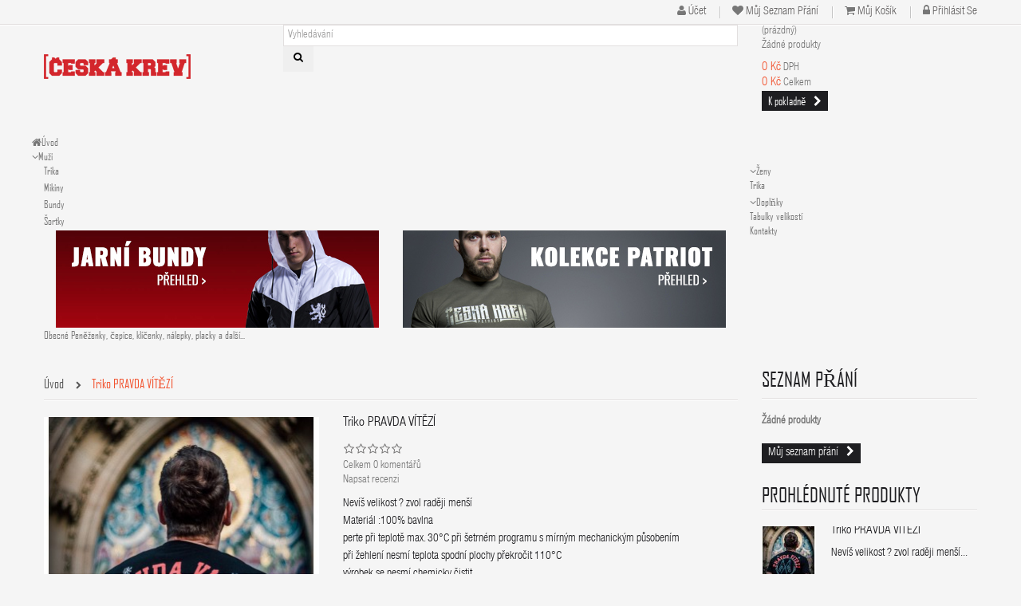

--- FILE ---
content_type: text/html; charset=utf-8
request_url: https://ceskakrev.cz/home/155-tri%C4%8Dko-pravda-v%C3%ADt%C4%9Bz%C3%AD-big.html
body_size: 14987
content:
<!DOCTYPE HTML> <!--[if lt IE 7]><html class="no-js lt-ie9 lt-ie8 lt-ie7" lang="cs-cz"><![endif]--> <!--[if IE 7]><html class="no-js lt-ie9 lt-ie8 ie7" lang="cs-cz"><![endif]--> <!--[if IE 8]><html class="no-js lt-ie9 ie8" lang="cs-cz"><![endif]--> <!--[if gt IE 8]><html class="no-js ie9" lang="cs-cz"><![endif]--><html lang="cs-cz"><head><meta charset="utf-8" /><title>Triko PRAVDA VÍTĚZÍ - ČeskáKrev.cz</title><meta name="description" content="Nevíš velikost ? zvol raději menší&nbsp; Materiál :100% bavlna perte při teplotě max. 30°C při šetrném programu s mírným mechanickým působenímpři žehlení nesmí teplota spodní plochy překročit 110°Cvýrobek se nesmí chemicky čistitvýrobek se nesmí sušit v bubnové sušičceperte vždy obrácené narubynepoužívejte aviváž, nebo prací prostředek s avivážíperte s oblečením stejné barvy" /><meta name="generator" content="PrestaShop" /><meta name="robots" content="index,follow" /><meta name="viewport" content="width=device-width, minimum-scale=0.25, maximum-scale=1.6, initial-scale=1.0" /><meta name="apple-mobile-web-app-capable" content="yes" /><link rel="icon" type="image/vnd.microsoft.icon" href="/img/favicon.ico?1749711314" /><link rel="shortcut icon" type="image/x-icon" href="/img/favicon.ico?1749711314" /><link rel="stylesheet" href="/themes/newyork/css/global.css" type="text/css" media="all" /><link rel="stylesheet" href="/themes/newyork/css/autoload/highdpi.css" type="text/css" media="all" /><link rel="stylesheet" href="/themes/newyork/css/autoload/responsive-tables.css" type="text/css" media="all" /><link rel="stylesheet" href="/themes/newyork/css/autoload/uniform.default.css" type="text/css" media="all" /><link rel="stylesheet" href="/js/jquery/plugins/fancybox/jquery.fancybox.css" type="text/css" media="all" /><link rel="stylesheet" href="/themes/newyork/css/product.css" type="text/css" media="all" /><link rel="stylesheet" href="/themes/newyork/css/print.css" type="text/css" media="print" /><link rel="stylesheet" href="/js/jquery/plugins/bxslider/jquery.bxslider.css" type="text/css" media="all" /><link rel="stylesheet" href="/modules/socialsharing/css/socialsharing.css" type="text/css" media="all" /><link rel="stylesheet" href="/themes/newyork/css/modules/blockbanner/blockbanner.css" type="text/css" media="all" /><link rel="stylesheet" href="/themes/newyork/css/modules/blockcart/blockcart.css" type="text/css" media="all" /><link rel="stylesheet" href="/themes/newyork/css/modules/blockcurrencies/blockcurrencies.css" type="text/css" media="all" /><link rel="stylesheet" href="/themes/newyork/css/modules/blocklanguages/blocklanguages.css" type="text/css" media="all" /><link rel="stylesheet" href="/themes/newyork/css/modules/blockcontact/blockcontact.css" type="text/css" media="all" /><link rel="stylesheet" href="/themes/newyork/css/modules/blockmyaccountfooter/blockmyaccount.css" type="text/css" media="all" /><link rel="stylesheet" href="/themes/newyork/css/modules/blocktags/blocktags.css" type="text/css" media="all" /><link rel="stylesheet" href="/themes/newyork/css/modules/blockuserinfo/blockuserinfo.css" type="text/css" media="all" /><link rel="stylesheet" href="/themes/newyork/css/modules/blockviewed/blockviewed.css" type="text/css" media="all" /><link rel="stylesheet" href="/themes/newyork/css/modules/blockwishlist/blockwishlist.css" type="text/css" media="all" /><link rel="stylesheet" href="/modules/sendtoafriend/sendtoafriend.css" type="text/css" media="all" /><link rel="stylesheet" href="/modules/fieldfeatureproduct/css/fieldfeatureproduct.css" type="text/css" media="all" /><link rel="stylesheet" href="/js/jquery/plugins/autocomplete/jquery.autocomplete.css" type="text/css" media="all" /><link rel="stylesheet" href="/themes/newyork/css/product_list.css" type="text/css" media="all" /><link rel="stylesheet" href="/modules/fieldblocksearch/fieldblocksearch.css" type="text/css" media="all" /><link rel="stylesheet" href="/themes/newyork/css/modules/blockcategories/blockcategories.css" type="text/css" media="all" /><link rel="stylesheet" href="/modules/fieldbestsellersproductslider/css/fieldbestsellersproductslider.css" type="text/css" media="all" /><link rel="stylesheet" href="/modules/fieldspecialproduct/css/fieldspecialproduct.css" type="text/css" media="all" /><link rel="stylesheet" href="/modules/fieldproductcates/fieldproductcategory.css" type="text/css" media="all" /><link rel="stylesheet" href="/themes/newyork/css/modules/productcomments/productcomments.css" type="text/css" media="all" /><link rel="stylesheet" href="/modules/fieldmegamenu/views/css/hook/fieldmegamenu.css" type="text/css" media="all" /><link rel="stylesheet" href="/modules/fieldslideshow/css/style.css" type="text/css" media="all" /><link rel="stylesheet" href="/modules/smartblog/css/smartblogstyle.css" type="text/css" media="all" /><link rel="stylesheet" href="/themes/newyork/css/modules/blocktopmenu/css/blocktopmenu.css" type="text/css" media="all" /><link rel="stylesheet" href="/themes/newyork/css/modules/blocktopmenu/css/superfish-modified.css" type="text/css" media="all" /><link rel="stylesheet" href="/themes/newyork/css/jquery_plugins/jquery.plugins.css" type="text/css" media="all" /><link rel="stylesheet" href="/modules/fieldthemecustomizer/views/css/front/configCss-1.css" type="text/css" media="all" /><link rel="stylesheet" href="/themes/newyork/css/custom.css" type="text/css" media="all" /> <script type="text/javascript">/* <![CDATA[ */;var CUSTOMIZE_TEXTFIELD=1;var FIELD_enableCountdownTimer=true;var FIELD_mainLayout='fullwidth';var FIELD_stickyMenu='1';var FancyboxI18nClose='Close';var FancyboxI18nNext='Next';var FancyboxI18nPrev='Previous';var LANG_RTL='0';var PS_CATALOG_MODE=false;var added_to_wishlist='Přidáno na Vás seznam přání.';var ajax_allowed=true;var ajaxsearch=true;var allowBuyWhenOutOfStock=false;var attribute_anchor_separator='-';var attributesCombinations=[{"id_attribute":"2","id_attribute_group":"1","attribute":"m","group":"velikost"},{"id_attribute":"3","id_attribute_group":"1","attribute":"l","group":"velikost"},{"id_attribute":"1","id_attribute_group":"1","attribute":"s","group":"velikost"},{"id_attribute":"25","attribute":"xl","id_attribute_group":"1","group":"velikost"},{"id_attribute":"26","attribute":"xxl","id_attribute_group":"1","group":"velikost"},{"id_attribute":"27","attribute":"xxxl","id_attribute_group":"1","group":"velikost"},{"id_attribute":"28","attribute":"4xl","id_attribute_group":"1","group":"velikost"},{"id_attribute":"35","attribute":"5xl","id_attribute_group":"1","group":"velikost"}];var availableLaterValue='';var availableNowValue='';var baseDir='https://ceskakrev.cz/';var baseUri='https://ceskakrev.cz/';var combinations={"1348":{"attributes_values":{"1":"S"},"attributes":[1],"price":0,"specific_price":[],"ecotax":0,"weight":0,"quantity":5,"reference":"","unit_impact":"0.000000","minimal_quantity":"1","available_date":"","id_image":-1,"list":"'1'"},"1341":{"attributes_values":{"1":"M"},"attributes":[2],"price":0,"specific_price":[],"ecotax":0,"weight":0,"quantity":9,"reference":"","unit_impact":"0.000000","minimal_quantity":"1","available_date":"","id_image":-1,"list":"'2'"},"1342":{"attributes_values":{"1":"L"},"attributes":[3],"price":0,"specific_price":[],"ecotax":0,"weight":0,"quantity":20,"reference":"","unit_impact":"0.000000","minimal_quantity":"1","available_date":"","id_image":-1,"list":"'3'"},"1343":{"attributes_values":{"1":"XL"},"attributes":[25],"price":0,"specific_price":[],"ecotax":0,"weight":0,"quantity":28,"reference":"","unit_impact":"0.000000","minimal_quantity":"1","available_date":"","id_image":-1,"list":"'25'"},"1344":{"attributes_values":{"1":"XXL"},"attributes":[26],"price":0,"specific_price":[],"ecotax":0,"weight":0,"quantity":23,"reference":"","unit_impact":"0.000000","minimal_quantity":"1","available_date":"","id_image":-1,"list":"'26'"},"1345":{"attributes_values":{"1":"3XL"},"attributes":[27],"price":0,"specific_price":[],"ecotax":0,"weight":0,"quantity":18,"reference":"","unit_impact":"0.000000","minimal_quantity":"1","available_date":"","id_image":-1,"list":"'27'"},"1346":{"attributes_values":{"1":"4XL"},"attributes":[28],"price":0,"specific_price":[],"ecotax":0,"weight":0,"quantity":9,"reference":"","unit_impact":"0.000000","minimal_quantity":"1","available_date":"","id_image":-1,"list":"'28'"},"1347":{"attributes_values":{"1":"5XL"},"attributes":[35],"price":0,"specific_price":[],"ecotax":0,"weight":0,"quantity":4,"reference":"","unit_impact":"0.000000","minimal_quantity":"1","available_date":"","id_image":-1,"list":"'35'"}};var combinationsFromController={"1348":{"attributes_values":{"1":"S"},"attributes":[1],"price":0,"specific_price":[],"ecotax":0,"weight":0,"quantity":5,"reference":"","unit_impact":"0.000000","minimal_quantity":"1","available_date":"","id_image":-1,"list":"'1'"},"1341":{"attributes_values":{"1":"M"},"attributes":[2],"price":0,"specific_price":[],"ecotax":0,"weight":0,"quantity":9,"reference":"","unit_impact":"0.000000","minimal_quantity":"1","available_date":"","id_image":-1,"list":"'2'"},"1342":{"attributes_values":{"1":"L"},"attributes":[3],"price":0,"specific_price":[],"ecotax":0,"weight":0,"quantity":20,"reference":"","unit_impact":"0.000000","minimal_quantity":"1","available_date":"","id_image":-1,"list":"'3'"},"1343":{"attributes_values":{"1":"XL"},"attributes":[25],"price":0,"specific_price":[],"ecotax":0,"weight":0,"quantity":28,"reference":"","unit_impact":"0.000000","minimal_quantity":"1","available_date":"","id_image":-1,"list":"'25'"},"1344":{"attributes_values":{"1":"XXL"},"attributes":[26],"price":0,"specific_price":[],"ecotax":0,"weight":0,"quantity":23,"reference":"","unit_impact":"0.000000","minimal_quantity":"1","available_date":"","id_image":-1,"list":"'26'"},"1345":{"attributes_values":{"1":"3XL"},"attributes":[27],"price":0,"specific_price":[],"ecotax":0,"weight":0,"quantity":18,"reference":"","unit_impact":"0.000000","minimal_quantity":"1","available_date":"","id_image":-1,"list":"'27'"},"1346":{"attributes_values":{"1":"4XL"},"attributes":[28],"price":0,"specific_price":[],"ecotax":0,"weight":0,"quantity":9,"reference":"","unit_impact":"0.000000","minimal_quantity":"1","available_date":"","id_image":-1,"list":"'28'"},"1347":{"attributes_values":{"1":"5XL"},"attributes":[35],"price":0,"specific_price":[],"ecotax":0,"weight":0,"quantity":4,"reference":"","unit_impact":"0.000000","minimal_quantity":"1","available_date":"","id_image":-1,"list":"'35'"}};var comparator_max_item=3;var comparedProductsIds=[];var confirm_report_message='Opravdu chcete nahlásit tento komentář?';var contentOnly=false;var countdownDay='Day';var countdownDays='Days';var countdownHour='Hour';var countdownHours='Hours';var countdownMinute='Min';var countdownMinutes='Mins';var countdownSecond='Sec';var countdownSeconds='Secs';var currencyBlank=1;var currencyFormat=2;var currencyRate=1;var currencySign='Kč';var currentDate='2026-01-21 17:33:48';var customerGroupWithoutTax=false;var customizationFields=false;var customizationIdMessage='Přizpůsobení #';var default_eco_tax=0;var delete_txt='Odstránit';var displayDiscountPrice='0';var displayList=false;var displayPrice=0;var doesntExist='Tato velikost je k dispozici pouze v černé barvě. Zvolte prosím nejdříve černou barvu a poté příslušnou velikost.';var doesntExistNoMore='Tato velikost není skladem.';var doesntExistNoMoreBut='ZVOLTE JINOU VELIKOST.';var ecotaxTax_rate=0;var fieldRequired='Please fill in all the required fields before saving your customization.';var fieldblocksearch_type='top';var freeProductTranslation='Zdarma!';var freeShippingTranslation='Doručení zdarma!';var generated_date=1769013228;var group_reduction=0;var hasDeliveryAddress=false;var idDefaultImage=640;var id_lang=7;var id_product=155;var img_dir='https://ceskakrev.cz/themes/newyork/img/';var img_prod_dir='https://ceskakrev.cz/img/p/';var img_ps_dir='https://ceskakrev.cz/img/';var instantsearch=false;var isGuest=0;var isLogged=0;var isMobile=false;var jqZoomEnabled=false;var langIso='cs-cz';var loggin_required='Musíte být přihlášeni, abyste mohli spravovat svůj seznam přání.';var maxQuantityToAllowDisplayOfLastQuantityMessage=3;var max_item='You cannot add more than 3 product(s) to the product comparison';var min_item='Please select at least one product';var minimalQuantity=1;var moderation_active=true;var mywishlist_url='https://ceskakrev.cz/module/blockwishlist/mywishlist';var noTaxForThisProduct=false;var oosHookJsCodeFunctions=[];var page_name='product';var priceDisplayMethod=0;var priceDisplayPrecision=0;var productAvailableForOrder=true;var productBasePriceTaxExcl=454.545455;var productBasePriceTaxExcluded=454.545455;var productHasAttributes=true;var productPrice=550;var productPriceTaxExcluded=454.545455;var productPriceWithoutReduction=550.000001;var productReference='';var productShowPrice=true;var productUnitPriceRatio=0;var product_fileButtonHtml='Choose File';var product_fileDefaultHtml='No file selected';var product_specific_price=[];var productcomment_added='Váš komentář byl přidán!';var productcomment_added_moderation='Váš komentář byl přidán a bude k dispozici po schválení moderátorem.';var productcomment_ok='OK';var productcomment_title='Nový komentář';var productcomments_controller_url='https://ceskakrev.cz/module/productcomments/default';var productcomments_url_rewrite=true;var quantitiesDisplayAllowed=false;var quantityAvailable=0;var quickView=true;var reduction_percent=0;var reduction_price=0;var removingLinkText='odstranit tento produkt z košíku';var roundMode=2;var search_url='https://ceskakrev.cz/search';var secure_key='2f52b4843fac300d54e47c7d83a328c6';var sharing_img='https://ceskakrev.cz/640/tričko-pravda-vítězí-big.jpg';var sharing_name='Triko PRAVDA VÍTĚZÍ ';var sharing_url='https://ceskakrev.cz/home/155-tričko-pravda-vítězí-big.html';var specific_currency=false;var specific_price=0;var static_token='ea5fd93b6982b79209fcbd64d3d6de64';var stf_msg_error='Váš e-mail se nepodařilo odeslat. Zkontrolujte e-mailovou adresu a zkuste to znovu.';var stf_msg_required='Nevyplnili jste povinná pole';var stf_msg_success='Váš e-mail byl úspěšně odeslán';var stf_msg_title='Poslat příteli';var stf_secure_key='b0859d55cf5e590fc17fcc4f435697bd';var stock_management=1;var taxRate=21;var toBeDetermined='Bude determinováno';var token='ea5fd93b6982b79209fcbd64d3d6de64';var upToTxt='Až';var uploading_in_progress='Uploading in progress, please be patient.';var usingSecureMode=true;var wishlistProductsIds=false;/* ]]> */</script> <script type="text/javascript" src="https://ceskakrev.cz/themes/newyork/cache/v_115_aa3e0c0c43ff3821a5441752d0e52e68.js"></script> <style>.left-block .button-container .tab_button a.add_to_compare{display:none!important;}

#product_condition{
   display:none;
}

#product_reference{
   display:none;
}

.column-left{ float: left; width: 33%; }
.column-right{ float: right; width: 33%; }
.column-center{ display: inline-block; width: 33%; }

.SizeID-button{
               margin-right: 100%;
}</style><meta property="og:type" content="product" /><meta property="og:url" content="https://ceskakrev.cz/home/155-tričko-pravda-vítězí-big.html" /><meta property="og:title" content="Triko PRAVDA VÍTĚZÍ - ČeskáKrev.cz" /><meta property="og:site_name" content="ČeskáKrev.cz" /><meta property="og:description" content="Nevíš velikost ? zvol raději menší&nbsp; Materiál :100% bavlna perte při teplotě max. 30°C při šetrném programu s mírným mechanickým působenímpři žehlení nesmí teplota spodní plochy překročit 110°Cvýrobek se nesmí chemicky čistitvýrobek se nesmí sušit v bubnové sušičceperte vždy obrácené narubynepoužívejte aviváž, nebo prací prostředek s avivážíperte s oblečením stejné barvy" /><meta property="og:image" content="https://ceskakrev.cz/640-large_default/tričko-pravda-vítězí-big.jpg" /><meta property="product:pretax_price:amount" content="455" /><meta property="product:pretax_price:currency" content="CZK" /><meta property="product:price:amount" content="550" /><meta property="product:price:currency" content="CZK" /><link rel="stylesheet" type="text/css" href="https://ceskakrev.cz/modules/elevatezoom/css/styles.css" /> <script type="text/javascript" src="https://ceskakrev.cz/modules/elevatezoom/js/jquery.elevatezoom.min.js"></script> <script type="text/javascript">/* <![CDATA[ */;var zoom_type='window';var zoom_fade_in=400;var zoom_fade_out=550;var zoom_cursor_type='default';var zoom_window_pos=1;var zoom_scroll=true;var zoom_easing=true;var zoom_tint=true;var zoom_tint_color='#333';var zoom_tint_opacity=0.4;var zoom_lens_shape='round';var zoom_lens_size=345;/* ]]> */</script><script type="text/javascript">/* <![CDATA[ */;function applyElevateZoom(){var src=$('.thickbox.shown').attr('href');var bigimage=$('.fancybox.shown').attr('href');$('#bigpic').elevateZoom({zoomType:zoom_type,cursor:zoom_cursor_type,zoomWindowFadeIn:zoom_fade_in,zoomWindowFadeOut:zoom_fade_out,zoomWindowPosition:zoom_window_pos,scrollZoom:zoom_scroll,easing:zoom_easing,tint:zoom_tint,tintColour:zoom_tint_color,tintOpacity:zoom_tint_opacity,lensShape:zoom_lens_shape,lensSize:zoom_lens_size,zoomImage:bigimage,borderSize:1,zoomWindowWidth:499,zoomWindowHeight:499,zoomLevel:0.7});}
$(document).ready(function(){applyElevateZoom();$('#color_to_pick_list').click(function(){restartElevateZoom();});$('#color_to_pick_list').hover(function(){restartElevateZoom();});$('#views_block li a').hover(function(){restartElevateZoom();});});function restartElevateZoom(){$(".zoomContainer").remove();applyElevateZoom();};/* ]]> */</script><script>/* <![CDATA[ */;!function(f,b,e,v,n,t,s){if(f.fbq)return;n=f.fbq=function(){n.callMethod?n.callMethod.apply(n,arguments):n.queue.push(arguments)};if(!f._fbq)f._fbq=n;n.push=n;n.loaded=!0;n.version='2.0';n.queue=[];t=b.createElement(e);t.async=!0;t.src=v;s=b.getElementsByTagName(e)[0];s.parentNode.insertBefore(t,s)}(window,document,'script','//connect.facebook.net/en_US/fbevents.js');fbq('init','481984895478028');fbq('track','PageView');/* ]]> */</script><noscript> <img height='1' width='1' style='display:none' src='https://www.facebook.com/tr?id=481984895478028&ev=PageView&noscript=1'/> </noscript><script type="text/javascript">/* <![CDATA[ */;(window.gaDevIds=window.gaDevIds||[]).push('d6YPbH');(function(i,s,o,g,r,a,m){i['GoogleAnalyticsObject']=r;i[r]=i[r]||function(){(i[r].q=i[r].q||[]).push(arguments)},i[r].l=1*new Date();a=s.createElement(o),m=s.getElementsByTagName(o)[0];a.async=1;a.src=g;m.parentNode.insertBefore(a,m)})(window,document,'script','//www.google-analytics.com/analytics.js','ga');ga('create','UA-92103324-1','auto');ga('require','ec');/* ]]> */</script><link rel="stylesheet" href="https://fonts.googleapis.com/css?family=Open+Sans:300,600&amp;subset=latin,latin-ext" type="text/css" media="all" /> <!--[if IE 8]> <script src="https://oss.maxcdn.com/libs/html5shiv/3.7.0/html5shiv.js"></script> <script src="https://oss.maxcdn.com/libs/respond.js/1.3.0/respond.min.js"></script> <script id="SizeID-script" src="//connect.sizeid.com" data-sizeid-identity-key="47985020"></script> <![endif]--><script>/* <![CDATA[ */;(function(i,s,o,g,r,a,m){i['GoogleAnalyticsObject']=r;i[r]=i[r]||function(){(i[r].q=i[r].q||[]).push(arguments)},i[r].l=1*new Date();a=s.createElement(o),m=s.getElementsByTagName(o)[0];a.async=1;a.src=g;m.parentNode.insertBefore(a,m)})(window,document,'script','https://www.google-analytics.com/analytics.js','ga');ga('create','UA-92103324-1','auto');ga('send','pageview');/* ]]> */</script><script>/* <![CDATA[ */;!function(f,b,e,v,n,t,s){if(f.fbq)return;n=f.fbq=function(){n.callMethod?n.callMethod.apply(n,arguments):n.queue.push(arguments)};if(!f._fbq)f._fbq=n;n.push=n;n.loaded=!0;n.version='2.0';n.queue=[];t=b.createElement(e);t.async=!0;t.src=v;s=b.getElementsByTagName(e)[0];s.parentNode.insertBefore(t,s)}(window,document,'script','https://connect.facebook.net/en_US/fbevents.js');fbq('init','481984895478028');fbq('track','PageView');/* ]]> */</script><noscript><img height="1" width="1" style="display:none" src="https://www.facebook.com/tr?id=481984895478028&ev=PageView&noscript=1" /></noscript><script>/* <![CDATA[ */;(function(w,d,s,o,f,js,fjs){w['ecm-widget']=o;w[o]=w[o]||function(){(w[o].q=w[o].q||[]).push(arguments)};js=d.createElement(s),fjs=d.getElementsByTagName(s)[0];js.id='1-43c2cd496486bcc27217c3e790fb4088';js.dataset.a='ceskakrev';js.src=f;js.async=1;fjs.parentNode.insertBefore(js,fjs);}(window,document,'script','ecmwidget','https://d70shl7vidtft.cloudfront.net/widget.js'));/* ]]> */</script></head><body id="product" class="product product-155 product-tričko-pravda-vítězí-big category-2 category-home hide-left-column lang_cs fullwidth"><div id="page"><div class="header-container"> <header id="header"><div class="top_header_nav"><div class="container"><div class="row"><div class="nav"><div class="top_header"><div class="left_top_header col-md-5"></div><ul id="header_links" class="col-md-7"><li> <i class="icon-user"></i> <a class="link-myaccount" href="https://ceskakrev.cz/my-account" title="Můj účet">Účet</a></li><li> <i class="icon-heart"></i> <a class="link-wishlist wishlist_block" href="https://ceskakrev.cz/module/blockwishlist/mywishlist" title="Můj seznam přání">Můj seznam přání</a></li><li> <i class="icon-shopping-cart"></i> <a class="link-mycart" href="https://ceskakrev.cz/order" title="Můj košík">Můj košík</a></li><li class="last"> <i class="icon-lock"></i> <a class="link-login" href="https://ceskakrev.cz/my-account" title="Přihlásit se" rel="nofollow">Přihlásit se</a></li></ul></div></div></div></div></div><div class="center_header_top"><div class="container"><div class="row"><div class="logo_img col-md-3 col-sm-12"><div id="header_logo"> <a href="https://ceskakrev.cz/" title="ČeskáKrev.cz"> <img class="logo img-responsive" src="https://ceskakrev.cz/img/newyork-logo-1494931701.jpg" alt="ČeskáKrev.cz" width="184" height="64"/> </a></div></div><div class="right_center_header_top"><div id="sticky_top"><div id="search_block_top" class=" col-md-6 clearfix"><div class="field-search"><form method="get" action="https://ceskakrev.cz/search" id="searchbox"> <input type="hidden" name="controller" value="search" /> <input type="hidden" name="orderby" value="position" /> <input type="hidden" name="orderway" value="desc" /> <input class="search_query form-control" type="text" id="search_query_top" name="search_query" value="Vyhledávání" /> <button type="submit" name="submit_search" class="btn button-search"> <span class="icon-search"></span> </button></form></div></div><script type="text/javascript">/* <![CDATA[ */;var width_ac_results=$('#searchbox').width();$('document').ready(function(){var ac=$("#search_query_top").autocomplete('https://ceskakrev.cz/search',{minChars:3,max:10,width:(width_ac_results>0?width_ac_results:500),selectFirst:false,scroll:true,dataType:"json",formatItem:function(data,i,max,value,term){return value;},parse:function(data){var mytab=new Array();for(var i=0;i<data.length;i++)
mytab[mytab.length]={data:data[i],value:'<img alt="'+data[i].pname+'" src="'+data[i].image+'"><div class="right-search"><h5>'+data[i].pname+'</h5><span class="price">'+data[i].dprice+'</span></div> '};return mytab;},extraParams:{ajaxSearch:1,id_lang:7,category_filter:$("#category_filter").val()}}).result(function(event,data,formatted){$('#search_query_top').val(data.pname);document.location.href=data.product_link;});$("#category_filter").change(function(){ac.setOptions({extraParams:{ajaxSearch:1,id_lang:7,category_filter:$("#category_filter").val()}});});});/* ]]> */</script><script type="text/javascript">/* <![CDATA[ */;$('#search_query_top').on('focus',function(){var $this=$(this);if($this.val()=='Vyhledávání'){$this.val('');$('.btn.button-search').addClass('actived');}}).on('blur',function(){var $this=$(this);if($this.val()==''){$this.val('Vyhledávání');$('.btn.button-search').removeClass('actived');}});/* ]]> */</script><div class="shopping_cart_right col-md-3 clearfix"><div class="shopping_cart"> <a class="title_cart" href="https://ceskakrev.cz/order" title="Zobrazit můj nákupní košík" rel="nofollow"> <span class="ajax_cart_quantity unvisible">0</span> <span class="ajax_cart_product_txt unvisible">x</span> <span class="ajax_cart_product_txt_s unvisible">Produkty</span> <span class="ajax_cart_total unvisible"> </span> <span class="ajax_cart_no_product">(prázdný)</span> </a><div class="cart_block block exclusive"><div class="block_content"><div class="cart_block_list"><p class="cart_block_no_products"> Žádné produkty</p><div class="cart-prices"><div class="cart-prices-line first-line"> <span class="price cart_block_shipping_cost ajax_cart_shipping_cost unvisible"> Bude determinováno </span> <span class="unvisible"> Doručení </span></div><div class="cart-prices-line"> <span class="price cart_block_tax_cost ajax_cart_tax_cost">0 Kč</span> <span>DPH</span></div><div class="cart-prices-line last-line"> <span class="price cart_block_total ajax_block_cart_total">0 Kč</span> <span>Celkem</span></div></div><p class="cart-buttons"> <a id="button_order_cart" class="btn btn-default button button-small title_font" href="https://ceskakrev.cz/order" title="K pokladně" rel="nofollow"> <span> K pokladně<i class="icon-chevron-right right"></i> </span> </a></p></div></div></div></div></div></div><div id="layer_cart"><div class="clearfix"><div class="layer_cart_product col-xs-12 col-md-6"> <span class="cross" title="Zavřít okno"></span><h2> <i class="icon-check"></i>Produkt byl úspěšně přidán do nákupního košíku</h2><div class="product-image-container layer_cart_img"></div><div class="layer_cart_product_info"> <span id="layer_cart_product_title" class="product-name"></span> <span id="layer_cart_product_attributes"></span><div> <strong class="dark">Počet</strong> <span id="layer_cart_product_quantity"></span></div><div> <strong class="dark">Celkem</strong> <span id="layer_cart_product_price"></span></div></div></div><div class="layer_cart_cart col-xs-12 col-md-6"><h2> <span class="ajax_cart_product_txt_s unvisible"> <span class="ajax_cart_quantity">0</span> ks zboží. </span> <span class="ajax_cart_product_txt "> 1 produkt v košíku. </span></h2><div class="layer_cart_row"> <strong class="dark"> Celkem za produkty: (s DPH) </strong> <span class="ajax_block_products_total"> </span></div><div class="layer_cart_row"> <strong class="dark unvisible"> Celkem za doručení:&nbsp;(s DPH) </strong> <span class="ajax_cart_shipping_cost unvisible"> Bude determinováno </span></div><div class="layer_cart_row"> <strong class="dark">DPH</strong> <span class="price cart_block_tax_cost ajax_cart_tax_cost">0 Kč</span></div><div class="layer_cart_row"> <strong class="dark"> Celkem (s DPH) </strong> <span class="ajax_block_cart_total"> </span></div><div class="button-container"> <span class="continue btn btn-default button exclusive-medium title_font" title="Pokračovat v nákupu"> <span> <i class="icon-chevron-left left"></i>Pokračovat v nákupu </span> </span> <a class="btn btn-default button button-medium title_font" href="https://ceskakrev.cz/order" title="Objednat" rel="nofollow"> <span> Objednat<i class="icon-chevron-right right"></i> </span> </a></div></div></div><div class="crossseling"></div></div><div class="layer_cart_overlay"></div></div></div></div></div> </header></div><div id="header_menu" class="visible-lg visible-md"><div class="container"><div class="row"> <nav id="fieldmegamenu-main" class="fieldmegamenu"><ul><li class="root root-5 home_active"><div class="root-item no-description"><a href="/" ><div class="title title_font"><span class="icon icon-home"></span>Úvod</div> </a></div><li class="root root-3 "><div class="root-item no-description"><a href="/13-muzi" ><div class="title title_font"><span class="icon icon-angle-down"></span>Muži</div> </a></div><ul class="menu-items col-md-9 col-xs-12"><li class="menu-item menu-item-40 depth-1 category menucol-1-4 "><div class="title"> <a class="title_font" href="https://ceskakrev.cz/19-trika" > Trika </a></div></li><li class="menu-item menu-item-52 depth-1 category menucol-1-4 "><div class="title"> <a class="title_font" href="https://ceskakrev.cz/20-mikiny" > Mikiny </a></div></li><li class="menu-item menu-item-58 depth-1 category menucol-1-4 "><div class="title"> <a class="title_font" href="https://ceskakrev.cz/21-bundy" > Bundy </a></div></li><li class="menu-item menu-item-65 depth-1 category menucol-1-4 "><div class="title"> <a class="title_font" href="https://ceskakrev.cz/22-šortky" > Šortky </a></div></li><li class="menu-item menu-item-89 depth-1 customcontent menucol-1-1 "><div class="normalized"><div class="left_column_img col-md-6"><a href="https://ceskakrev.cz/21-bundy"><img src="https://ceskakrev.cz/img/cms/MUZIMENU3.jpg" alt="" /></a></div><div class="right_column_img col-md-6"><a href="https://ceskakrev.cz/search?tag=patriot"><img src="https://ceskakrev.cz/img/cms/MUZIMENU2.jpg" alt="" /></a></div></div></ul><li class="root root-1 category_demo_custom"><div class="root-item no-description"><a href="/12-zeny" ><div class="title title_font"><span class="icon icon-angle-down"></span>Ženy</div> </a></div><ul class="menu-items col-xs-12"><li class="menu-item menu-item-10 depth-1 category menucol-1-5 "><div class="title"> <a class="title_font" href="https://ceskakrev.cz/15-trika" > Trika </a></div></ul><li class="root root-4 "><div class="root-item no-description"><a href="/14-doplnky" ><div class="title title_font"><span class="icon icon-angle-down"></span>Doplňky</div> </a></div><ul class="menu-items col-md-10 col-xs-12"><li class="menu-item menu-item-70 depth-1 category menucol-1-4 "><div class="title"> <a class="title_font" href="https://ceskakrev.cz/65-obecné" > Obecné <span class="description">Peněženky, čepice, klíčenky, nálepky, placky a další...</span> </a></div></ul><li class="root root-13 "><div class="root-item no-description"><a href="/content/6-tabulky-velikosti" ><div class="title title_font">Tabulky velikostí</div> </a></div><li class="root root-12 "><div class="root-item no-description"><a href="/content/1-kontakt" ><div class="title title_font">Kontakty</div> </a></div></ul> </nav></div></div></div><div id="header_mobile_menu" class="navbar-inactive visible-sm visible-xs"><div class="container"><div class="row"><div class="fieldmm-nav col-sm-12 col-xs-12"> <span id="fieldmm-button"><i class="icon-reorder"></i></span> <span class="brand">Menu list</span></div> <nav id="fieldmegamenu-mobile" class="fieldmegamenu"><ul><li class="root root-5 home_active"><div class="root-item no-description"><a href="/" ><div class="title title_font"><span class="icon icon-home"></span>Úvod</div> </a></div><li class="root root-3 "><div class="root-item no-description"><a href="/13-muzi" ><div class="title title_font"><span class="icon icon-angle-down"></span>Muži</div> </a></div><ul class="menu-items col-md-9 col-xs-12"><li class="menu-item menu-item-40 depth-1 category menucol-1-4 "><div class="title"> <a class="title_font" href="https://ceskakrev.cz/19-trika" > Trika </a></div></li><li class="menu-item menu-item-52 depth-1 category menucol-1-4 "><div class="title"> <a class="title_font" href="https://ceskakrev.cz/20-mikiny" > Mikiny </a></div></li><li class="menu-item menu-item-58 depth-1 category menucol-1-4 "><div class="title"> <a class="title_font" href="https://ceskakrev.cz/21-bundy" > Bundy </a></div></li><li class="menu-item menu-item-65 depth-1 category menucol-1-4 "><div class="title"> <a class="title_font" href="https://ceskakrev.cz/22-šortky" > Šortky </a></div></li><li class="menu-item menu-item-89 depth-1 customcontent menucol-1-1 "><div class="normalized"><div class="left_column_img col-md-6"><a href="https://ceskakrev.cz/21-bundy"><img src="https://ceskakrev.cz/img/cms/MUZIMENU3.jpg" alt="" /></a></div><div class="right_column_img col-md-6"><a href="https://ceskakrev.cz/search?tag=patriot"><img src="https://ceskakrev.cz/img/cms/MUZIMENU2.jpg" alt="" /></a></div></div></ul><li class="root root-1 category_demo_custom"><div class="root-item no-description"><a href="/12-zeny" ><div class="title title_font"><span class="icon icon-angle-down"></span>Ženy</div> </a></div><ul class="menu-items col-xs-12"><li class="menu-item menu-item-10 depth-1 category menucol-1-5 "><div class="title"> <a class="title_font" href="https://ceskakrev.cz/15-trika" > Trika </a></div></ul><li class="root root-4 "><div class="root-item no-description"><a href="/14-doplnky" ><div class="title title_font"><span class="icon icon-angle-down"></span>Doplňky</div> </a></div><ul class="menu-items col-md-10 col-xs-12"><li class="menu-item menu-item-70 depth-1 category menucol-1-4 "><div class="title"> <a class="title_font" href="https://ceskakrev.cz/65-obecné" > Obecné <span class="description">Peněženky, čepice, klíčenky, nálepky, placky a další...</span> </a></div></ul><li class="root root-13 "><div class="root-item no-description"><a href="/content/6-tabulky-velikosti" ><div class="title title_font">Tabulky velikostí</div> </a></div><li class="root root-12 "><div class="root-item no-description"><a href="/content/1-kontakt" ><div class="title title_font">Kontakty</div> </a></div></ul> </nav></div></div></div><div id="slider_row"><div id="top_column"></div></div><div class="columns-container"><div id="columns" class="container"><div class="row"><div id="center_column" class="center_column col-xs-12 col-sm-9"><div class="breadcrumb title_font clearfix"> <a class="home title_font" href="http://ceskakrev.cz/" title="Zpět na &uacute;vod"><span class="title_font">&Uacute;vod</span></a> <span class="navigation_page title_font">Triko PRAVDA VÍTĚZÍ </span></div><div itemscope itemtype="http://schema.org/Product"><div class="primary_block row"><div class="container"><div class="top-hr"></div></div><div class="pb-left-column col-xs-12 col-sm-5 col-md-5"><div id="image-block" class="clearfix"> <span id="view_full_size"> <img id="bigpic" itemprop="image" src="https://ceskakrev.cz/640-large_default/tričko-pravda-vítězí-big.jpg" title="Tričko PRAVDA VÍTĚZÍ big" alt="Tričko PRAVDA VÍTĚZÍ big" width="346" height="500"/> <span class="span_link no-print"></span> </span></div><div id="views_block" class="clearfix hidden"><div id="thumbs_list"><ul id="thumbs_list_frame"><li id="thumbnail_640" class="last"> <a href="https://ceskakrev.cz/640-thickbox_default/tričko-pravda-vítězí-big.jpg" data-fancybox-group="other-views" class="fancybox shown" title="Tričko PRAVDA VÍTĚZÍ big"> <img class="img-responsive" id="thumb_640" src="https://ceskakrev.cz/640-small_default/tričko-pravda-vítězí-big.jpg" alt="Tričko PRAVDA VÍTĚZÍ big" title="Tričko PRAVDA VÍTĚZÍ big" height="98" width="68" itemprop="image" /> </a></li></ul></div></div></div><div class="pb-center-column col-xs-12 col-sm-7 col-md-7"><h1 itemprop="name">Triko PRAVDA VÍTĚZÍ</h1><div class="top_extra_rating"><div id="product_comments_block_extra" class="no-print" itemtype="http://schema.org/AggregateRating" itemscope="" itemprop="aggregateRating"><div class="comments_note clearfix"><div class="star_content clearfix"><div class="star"></div><div class="star"></div><div class="star"></div><div class="star"></div><div class="star"></div><meta itemprop="worstRating" content = "0" /><meta itemprop="ratingValue" content = "0" /><meta itemprop="bestRating" content = "5" /> <span class="hidden" itemprop="ratingValue">0</span></div></div><ul class="comments_advices top_comment"><li> <a class="reviews" href="#idTab5"> Celkem <span itemprop="reviewCount">0</span> koment&aacute;řů </a></li><li> <a class="open-comment-form" href="#new_comment_form"> Napsat recenzi </a></li></ul></div></div><p id="product_condition"> <label> </label><link itemprop="itemCondition" href="http://schema.org/NewCondition"/> <span class="editable"> </span></p><div id="short_description_block"><div id="short_description_content" class="rte align_justify" itemprop="description"><p>Nevíš velikost ? zvol raději menší&nbsp;</p><p>Materiál :100% bavlna</p><p>perte při teplotě max. 30°C při šetrném programu s mírným mechanickým působením<br />při žehlení nesmí teplota spodní plochy překročit 110°C<br />výrobek se nesmí chemicky čistit<br />výrobek se nesmí sušit v bubnové sušičce<br />perte vždy obrácené naruby<br />nepoužívejte aviváž, nebo prací prostředek s aviváží<br />perte s oblečením stejné barvy</p></div></div><p id="availability_statut" style="display: none;"> <span id="availability_value"></span></p><p class="warning_inline" id="last_quantities" style="display: none" >Posledn&iacute; kus skladem!</p><p id="availability_date" style="display: none;"> <span id="availability_date_label">Datum naskladněn&iacute;</span> <span id="availability_date_value"></span></p><div id="oosHook" style="display: none;"></div><form id="buy_block" action="https://ceskakrev.cz/cart" method="post"><p class="hidden"> <input type="hidden" name="token" value="ea5fd93b6982b79209fcbd64d3d6de64" /> <input type="hidden" name="id_product" value="155" id="product_page_product_id" /> <input type="hidden" name="add" value="1" /> <input type="hidden" name="id_product_attribute" id="idCombination" value="" /></p><div class="box-info-product"><div class="content_prices clearfix"><div class="price"><p class="our_price_display" itemprop="offers" itemscope itemtype="http://schema.org/Offer"><link itemprop="availability" href="http://schema.org/InStock"/> <span id="our_price_display" itemprop="price">550 Kč</span> s DPH<meta itemprop="priceCurrency" content="CZK" /></p><p id="old_price" class="hidden"> <span id="old_price_display">550 Kč</span></p></p><p id="reduction_percent" style="display:none;"><span id="reduction_percent_display"></span></p><p id="reduction_amount" style="display:none"><span id="reduction_amount_display"></span></p></div><div class="clear"></div></div><div class="product_attributes clearfix"><p id="quantity_wanted_p"> <label>Množstv&iacute;</label> <input type="text" name="qty" id="quantity_wanted" class="text" value="1" /> <a href="#" data-field-qty="qty" class="btn btn-default button-minus product_quantity_down"> <span><i class="icon-minus"></i></span> </a> <a href="#" data-field-qty="qty" class="btn btn-default button-plus product_quantity_up"> <span><i class="icon-plus"></i></span> </a> <span class="clearfix"></span></p><p id="minimal_quantity_wanted_p" style="display: none;"> This product is not sold individually. You must select at least <b id="minimal_quantity_label">1</b> quantity for this product.</p><div id="attributes"><div class="clearfix"></div><fieldset class="attribute_fieldset"> <label class="attribute_label" for="group_1">Velikost :&nbsp;</label><div class="attribute_list"> <select name="group_1" id="group_1" class="form-control attribute_select no-print"><option value="1" title="S">S</option><option value="2" selected="selected" title="M">M</option><option value="3" title="L">L</option><option value="25" title="XL">XL</option><option value="26" title="XXL">XXL</option><option value="27" title="3XL">3XL</option><option value="28" title="4XL">4XL</option><option value="35" title="5XL">5XL</option> </select></div></fieldset></div></div><div class="box-cart-bottom"><div><p id="add_to_cart" class="buttons_bottom_block no-print"> <button type="submit" name="Submit" class="exclusive"> <span>Přidat do ko&scaron;&iacute;ku</span> </button></p></div></div><div class="box-wishlist-box"><p class="buttons_bottom_block no-print"> <i class="icon-heart"></i> <a id="wishlist_button" href="#" onclick="WishlistCart('wishlist_block_list', 'add', '155', $('#idCombination').val(), document.getElementById('quantity_wanted').value); return false;" rel="nofollow" title="Přidat do mého seznamu přání"> Přidat na seznam přání </a></p><strong></strong><ul id="usefull_link_block" class="clearfix no-print"><li class="sendtofriend"> <a id="send_friend_button" href="#send_friend_form"> Poslat příteli </a><div style="display: none;"><div id="send_friend_form"><h2 class="page-subheading"> Poslat příteli</h2><div class="row"><div class="product clearfix col-xs-12 col-sm-6"> <img src="https://ceskakrev.cz/640-home_default/tričko-pravda-vítězí-big.jpg" height="390" width="270" alt="Triko PRAVDA VÍTĚZÍ " /><div class="product_desc"><p class="product_name"> <strong>Triko PRAVDA VÍTĚZÍ </strong></p><p>Nevíš velikost ? zvol raději menší&nbsp;</p><p>Materiál :100% bavlna</p><p>perte při teplotě max. 30°C při šetrném programu s mírným mechanickým působením<br />při žehlení nesmí teplota spodní plochy překročit 110°C<br />výrobek se nesmí chemicky čistit<br />výrobek se nesmí sušit v bubnové sušičce<br />perte vždy obrácené naruby<br />nepoužívejte aviváž, nebo prací prostředek s aviváží<br />perte s oblečením stejné barvy</p></div></div><div class="send_friend_form_content col-xs-12 col-sm-6" id="send_friend_form_content"><div id="send_friend_form_error"></div><div id="send_friend_form_success"></div><div class="form_container"><p class="intro_form"> Příjemce :</p><p class="text"> <label for="friend_name"> Jmeno vašeho přítele <sup class="required">*</sup> : </label> <input id="friend_name" name="friend_name" type="text" value=""/></p><p class="text"> <label for="friend_email"> E-mail vašeho přítele <sup class="required">*</sup> : </label> <input id="friend_email" name="friend_email" type="text" value=""/></p><p class="txt_required"> <sup class="required">*</sup> Povinná pole</p></div><p class="submit"> <button id="sendEmail" class="btn button button-small" name="sendEmail" type="submit"> <span>Odeslat</span> </button>&nbsp; nebo&nbsp; <a class="closefb" href="#"> Zrušit </a></p></div></div></div></div></li><li class="print"> <a href="javascript:print();"> Vytisknout </a></li></ul></div></div></form><p class="socialsharing_product list-inline no-print"> <button data-type="twitter" type="button" class="btn btn-default btn-twitter social-sharing"> <i class="icon-twitter"></i> Tweet </button> <button data-type="facebook" type="button" class="btn btn-default btn-facebook social-sharing"> <i class="icon-facebook"></i> Sdílet </button> <button data-type="google-plus" type="button" class="btn btn-default btn-google-plus social-sharing"> <i class="icon-google-plus"></i> Google+ </button> <button data-type="pinterest" type="button" class="btn btn-default btn-pinterest social-sharing"> <i class="icon-pinterest"></i> Pinterest </button></p></div></div><ul id="more_info_tabs" class="idTabs idTabsShort clearfix"><li class="title_font"> <a class="idTabHrefShort" href="#idTab5">Recenze</a></li></ul><div id="idTab5" class="page-product-box"><div id="idTab5"><div id="product_comments_block_tab"><p class="align_center">Žádný názor zákazník pro tuto chvíli.</p></div></div><div style="display: none;"><div id="new_comment_form"><form id="id_new_comment_form" action="#"><h2 class="page-subheading"> Napsat recenzi</h2><div class="row"><div class="product clearfix col-xs-12 col-sm-6"> <img src="https://ceskakrev.cz/640-large_default/tričko-pravda-vítězí-big.jpg" height="125" width="125" alt="Triko PRAVDA VÍTĚZÍ " /><div class="product_desc"><p class="product_name"> <strong>Triko PRAVDA VÍTĚZÍ </strong></p><p>Nevíš velikost ? zvol raději menší&nbsp;</p><p>Materiál :100% bavlna</p><p>perte při teplotě max. 30°C při šetrném programu s mírným mechanickým působením<br />při žehlení nesmí teplota spodní plochy překročit 110°C<br />výrobek se nesmí chemicky čistit<br />výrobek se nesmí sušit v bubnové sušičce<br />perte vždy obrácené naruby<br />nepoužívejte aviváž, nebo prací prostředek s aviváží<br />perte s oblečením stejné barvy</p></div></div><div class="new_comment_form_content col-xs-12 col-sm-6"><div id="new_comment_form_error" class="error" style="display: none; padding: 15px 25px"><ul></ul></div><ul id="criterions_list"><li> <label>Quality:</label><div class="star_content"> <input class="star" type="radio" name="criterion[1]" value="1" /> <input class="star" type="radio" name="criterion[1]" value="2" /> <input class="star" type="radio" name="criterion[1]" value="3" checked="checked" /> <input class="star" type="radio" name="criterion[1]" value="4" /> <input class="star" type="radio" name="criterion[1]" value="5" /></div><div class="clearfix"></div></li></ul> <label for="comment_title"> Název: <sup class="required">*</sup> </label> <input id="comment_title" name="title" type="text" value=""/> <label for="content"> Komentář: <sup class="required">*</sup> </label><textarea id="content" name="content"></textarea><div id="new_comment_form_footer"> <input id="id_product_comment_send" name="id_product" type="hidden" value='155' /><p class="fl required"><sup>*</sup> Povinná pole</p><p class="fr"> <button id="submitNewMessage" name="submitMessage" type="submit" class="btn button button-small"> <span>Potvrdit</span> </button>&nbsp; nebo&nbsp; <a class="closefb" href="#"> Zrušit </a></p><div class="clearfix"></div></div></div></div></form></div></div></div></div></div><div id="right_column" class="col-xs-12 col-sm-3 column"><div id="wishlist_block" class="block account"><h4 class="title_block title_font"> <a href="https://ceskakrev.cz/module/blockwishlist/mywishlist" title="Můj seznam přání" rel="nofollow"> <span class="text">Seznam přání</span> <span class="hover"> </span> </a></h4><div class="block_content"><div id="wishlist_block_list" class="expanded"><dl class="products no-products"><dt>Žádné produkty</dt><dd></dd></dl></div><div class="lnk"> <a class="btn btn-default button button-small" href="https://ceskakrev.cz/module/blockwishlist/mywishlist" title="Můj seznam přání"> <span> Můj seznam přání<i class="icon-chevron-right right"></i> </span> </a></div></div></div><div id="viewed-products_block_left" class="block"><p class="title_block title_font">Prohlédnuté produkty</p><div class="block_content products-block"><ul><li class="clearfix last_item"> <a class="products-block-image" href="https://ceskakrev.cz/home/155-tričko-pravda-vítězí-big.html" title="Více o Triko PRAVDA VÍTĚZÍ " > <img src="https://ceskakrev.cz/640-small_default/tričko-pravda-vítězí-big.jpg" alt="Tričko PRAVDA VÍTĚZÍ big" /> </a><div class="product-content"><h5> <a class="product-name" href="https://ceskakrev.cz/home/155-tričko-pravda-vítězí-big.html" title="Více o Triko PRAVDA VÍTĚZÍ "> Triko PRAVDA VÍTĚZÍ </a></h5><p class="product-description">Nevíš velikost ? zvol raději menší...</p></div></li></ul></div></div></div></div></div></div><div class="footer-container-to-call-popupnewsletter"><script type="text/javascript">/* <![CDATA[ */;var _smartsupp=_smartsupp||{};_smartsupp.key='9322447835a310ee5b4dabeffca484483bac50f1';_smartsupp.cookieDomain='.ceskakrev.cz';window.smartsupp||(function(d){var s,c,o=smartsupp=function(){o._.push(arguments)};o._=[];s=d.getElementsByTagName('script')[0];c=d.createElement('script');c.type='text/javascript';c.charset='utf-8';c.async=true;c.src='//www.smartsuppchat.com/loader.js?';s.parentNode.insertBefore(c,s);})(document);smartsupp('name','');smartsupp('email','');/* ]]> */</script><script type="text/javascript">/* <![CDATA[ */;var seznam_retargeting_id=59592;var seznam_itemId=155;var seznam_pagetype='offerdetail';/* ]]> */</script><script type="text/javascript" src="//c.imedia.cz/js/retargeting.js"></script>   <script>/* <![CDATA[ */;var google_tag_params={ecomm_prodid:155,ecomm_pagetype:'product',ecomm_totalvalue:454.55,ecomm_category:'Home',};/* ]]> */</script><script>/* <![CDATA[ */;var google_conversion_id=804806725;var google_custom_params=window.google_tag_params;var google_remarketing_only=true;/* ]]> */</script><script src="//www.googleadservices.com/pagead/conversion.js"></script> <noscript><div style="display:inline;"> <img height="1" width="1" style="border-style:none;" alt="" src="//googleads.g.doubleclick.net/pagead/viewthroughconversion/804806725/?value=0&amp;guid=ON&amp;script=0"/></div> </noscript><script>/* <![CDATA[ */;var fb_wishlist=1;/* ]]> */</script><script>/* <![CDATA[ */;var fb_product_page=1;var fb_content_name='Triko PRAVDA VÍTĚZÍ ';var fb_content_category='Home';var fb_content_ids=['155'];var fb_content_type='product';var fb_value=550;var fb_currency='CZK';/* ]]> */</script><script type="text/javascript">/* <![CDATA[ */;ga('send','pageview');/* ]]> */</script><script type="text/javascript">/* <![CDATA[ */;(function(p,l,o,w,i,n,g){if(!p[i]){p.GlobalSnowplowNamespace=p.GlobalSnowplowNamespace||[];p.GlobalSnowplowNamespace.push(i);p[i]=function(){(p[i].q=p[i].q||[]).push(arguments)};p[i].q=p[i].q||[];n=l.createElement(o);g=l.getElementsByTagName(o)[0];n.async=1;n.src=w;g.parentNode.insertBefore(n,g)}}(window,document,"script","//d3hgrlqjaqd5ry.cloudfront.net/sp/2.4.2/sp.js","ecotrack"));window.ecotrack('newTracker','cf','d2dpiwfhf3tz0r.cloudfront.net',{appId:''});window.ecotrack('setUserIdFromLocation','ecmid');window.ecotrack('trackPageView');/* ]]> */</script></div><div class="block_productcates"><div class ="container"><div class="row"><div class="clearfix fieldproductcategory_total"><h2 class="fieldproductcategory_h2 title_font">30 Souvisejících produktů</h2><div class="block_content"><div id="fieldproductcategory" class="carousel slide fieldproductcategory"><div class="carousel-control"> <a class="carousel-control_left" data-slide="prev" href="#fieldproductcategory"></a> <a class="carousel-control_right" data-slide="next" href="#fieldproductcategory"></a></div><div class="carousel-inner"><div class="item"><ul class="products-block"><li class="slider_item ajax_block_product" style="width: 218px"><div class="item-inner"><div class="left-block"> <a href="https://ceskakrev.cz/home/122-kraťasy-anthropoid-.html" class="lnk_img" title="Kraťasy Anthropoid "> <span class="hover-image"><img class="replace-2x img-responsive" src="https://ceskakrev.cz/547-large_default/kraťasy-anthropoid-.jpg" alt="Kraťasy Anthropoid " title="Kraťasy Anthropoid " /></span> <span class="img_root"> <img src="https://ceskakrev.cz/546-home_default/kraťasy-anthropoid-.jpg" alt="Kraťasy Anthropoid " /> </span> </a></div><div class="right-block"><p class="product_name"> <a href="https://ceskakrev.cz/home/122-kraťasy-anthropoid-.html" title="Kraťasy Anthropoid ">Kra&#357;asy Anthropoid</a></p><div class="cate_content_price"> <span class="price product-price">560 Kč s DPH</span></div></div></div></li><li class="slider_item ajax_block_product" style="width: 218px"><div class="item-inner"><div class="left-block"> <a href="https://ceskakrev.cz/home/123-tričko-hrdost-khaki-.html" class="lnk_img" title="Triko HRDOST khaki "> <span class="hover-image"><img class="replace-2x img-responsive" src="https://ceskakrev.cz/552-large_default/tričko-hrdost-khaki-.jpg" alt="Tričko HRDOST khaki " title="Tričko HRDOST khaki " /></span> <span class="img_root"> <img src="https://ceskakrev.cz/551-home_default/tričko-hrdost-khaki-.jpg" alt="Triko HRDOST khaki " /> </span> </a></div><div class="right-block"><p class="product_name"> <a href="https://ceskakrev.cz/home/123-tričko-hrdost-khaki-.html" title="Triko HRDOST khaki ">Triko HRDOST khaki</a></p><div class="cate_content_price"> <span class="price product-price">500 Kč s DPH</span></div></div></div></li><li class="slider_item ajax_block_product" style="width: 218px"><div class="item-inner"><div class="left-block"> <a href="https://ceskakrev.cz/home/124-tričko-hrdost-černé-.html" class="lnk_img" title="Triko HRDOST černé "> <span class="hover-image"><img class="replace-2x img-responsive" src="https://ceskakrev.cz/555-large_default/tričko-hrdost-černé-.jpg" alt="Tričko HRDOST černé " title="Tričko HRDOST černé " /></span> <span class="img_root"> <img src="https://ceskakrev.cz/554-home_default/tričko-hrdost-černé-.jpg" alt="Triko HRDOST černé " /> </span> </a></div><div class="right-block"><p class="product_name"> <a href="https://ceskakrev.cz/home/124-tričko-hrdost-černé-.html" title="Triko HRDOST černé ">Triko HRDOST &#269;ern&eacute;</a></p><div class="cate_content_price"> <span class="price product-price">500 Kč s DPH</span></div></div></div></li><li class="slider_item ajax_block_product" style="width: 218px"><div class="item-inner"><div class="left-block"> <a href="https://ceskakrev.cz/home/125-kraťasy-patriot-.html" class="lnk_img" title="Kraťasy Patriot "> <span class="hover-image"><img class="replace-2x img-responsive" src="https://ceskakrev.cz/558-large_default/kraťasy-patriot-.jpg" alt="Kraťasy Patriot " title="Kraťasy Patriot " /></span> <span class="img_root"> <img src="https://ceskakrev.cz/557-home_default/kraťasy-patriot-.jpg" alt="Kraťasy Patriot " /> </span> </a></div><div class="right-block"><p class="product_name"> <a href="https://ceskakrev.cz/home/125-kraťasy-patriot-.html" title="Kraťasy Patriot ">Kra&#357;asy Patriot</a></p><div class="cate_content_price"> <span class="price product-price">560 Kč s DPH</span></div></div></div></li><li class="slider_item ajax_block_product" style="width: 218px"><div class="item-inner"><div class="left-block"> <a href="https://ceskakrev.cz/home/128-plecháček-čk.html" class="lnk_img" title="Plecháček ČK"> <span class="hover-image"><img class="replace-2x img-responsive" src="https://ceskakrev.cz/570-large_default/plecháček-čk.jpg" alt="Plecháček ČK" title="Plecháček ČK" /></span> <span class="img_root"> <img src="https://ceskakrev.cz/569-home_default/plecháček-čk.jpg" alt="Plecháček ČK" /> </span> </a></div><div class="right-block"><p class="product_name"> <a href="https://ceskakrev.cz/home/128-plecháček-čk.html" title="Plecháček ČK">Plech&aacute;&#269;ek &#268;K</a></p><div class="cate_content_price"> <span class="price product-price">240 Kč s DPH</span></div></div></div></li></ul></div><div class="item"><ul class="products-block"><li class="slider_item ajax_block_product" style="width: 218px"><div class="item-inner"><div class="left-block"> <a href="https://ceskakrev.cz/home/129-tričko-silesia.html" class="lnk_img" title="Triko Silesia"> <span class="hover-image"><img class="replace-2x img-responsive" src="https://ceskakrev.cz/600-large_default/tričko-silesia.jpg" alt="Tričko Silesia" title="Tričko Silesia" /></span> <span class="img_root"> <img src="https://ceskakrev.cz/599-home_default/tričko-silesia.jpg" alt="Triko Silesia" /> </span> </a></div><div class="right-block"><p class="product_name"> <a href="https://ceskakrev.cz/home/129-tričko-silesia.html" title="Triko Silesia">Triko Silesia</a></p><div class="cate_content_price"> <span class="price product-price">590 Kč s DPH</span></div></div></div></li><li class="slider_item ajax_block_product" style="width: 218px"><div class="item-inner"><div class="left-block"> <a href="https://ceskakrev.cz/home/130-tričko-silesia-khaki.html" class="lnk_img" title="Triko Silesia khaki"> <span class="hover-image"><img class="replace-2x img-responsive" src="https://ceskakrev.cz/617-large_default/tričko-silesia-khaki.jpg" alt="Tričko Silesia khaki" title="Tričko Silesia khaki" /></span> <span class="img_root"> <img src="https://ceskakrev.cz/616-home_default/tričko-silesia-khaki.jpg" alt="Triko Silesia khaki" /> </span> </a></div><div class="right-block"><p class="product_name"> <a href="https://ceskakrev.cz/home/130-tričko-silesia-khaki.html" title="Triko Silesia khaki">Triko Silesia khaki</a></p><div class="cate_content_price"> <span class="price product-price">590 Kč s DPH</span></div></div></div></li><li class="slider_item ajax_block_product" style="width: 218px"><div class="item-inner"><div class="left-block"> <a href="https://ceskakrev.cz/home/131-tričko-hrdě-za-jeden-národ-.html" class="lnk_img" title="Triko HRDĚ ZA JEDEN NÁROD "> <span class="hover-image"><img class="replace-2x img-responsive" src="https://ceskakrev.cz/572-large_default/tričko-hrdě-za-jeden-národ-.jpg" alt="Tričko HRDĚ ZA JEDEN NÁROD " title="Tričko HRDĚ ZA JEDEN NÁROD " /></span> <span class="img_root"> <img src="https://ceskakrev.cz/571-home_default/tričko-hrdě-za-jeden-národ-.jpg" alt="Triko HRDĚ ZA JEDEN NÁROD " /> </span> </a></div><div class="right-block"><p class="product_name"> <a href="https://ceskakrev.cz/home/131-tričko-hrdě-za-jeden-národ-.html" title="Triko HRDĚ ZA JEDEN NÁROD ">Triko HRD&#282; ZA JEDEN N&Aacute;ROD</a></p><div class="cate_content_price"> <span class="price product-price">500 Kč s DPH</span></div></div></div></li><li class="slider_item ajax_block_product" style="width: 218px"><div class="item-inner"><div class="left-block"> <a href="https://ceskakrev.cz/home/132-samolepky-.html" class="lnk_img" title="Samolepky "> <span class="hover-image"><img class="replace-2x img-responsive" src="https://ceskakrev.cz/575-large_default/samolepky-.jpg" alt="Samolepky " title="Samolepky " /></span> <span class="img_root"> <img src="https://ceskakrev.cz/574-home_default/samolepky-.jpg" alt="Samolepky " /> </span> </a></div><div class="right-block"><p class="product_name"> <a href="https://ceskakrev.cz/home/132-samolepky-.html" title="Samolepky ">Samolepky</a></p><div class="cate_content_price"> <span class="price product-price">50 Kč s DPH</span></div></div></div></li><li class="slider_item ajax_block_product" style="width: 218px"><div class="item-inner"><div class="left-block"> <a href="https://ceskakrev.cz/home/133-tričko-bohemia-.html" class="lnk_img" title="Triko BOHEMIA "> <span class="hover-image"><img class="replace-2x img-responsive" src="https://ceskakrev.cz/579-large_default/tričko-bohemia-.jpg" alt="Tričko BOHEMIA " title="Tričko BOHEMIA " /></span> <span class="img_root"> <img src="https://ceskakrev.cz/578-home_default/tričko-bohemia-.jpg" alt="Triko BOHEMIA " /> </span> </a></div><div class="right-block"><p class="product_name"> <a href="https://ceskakrev.cz/home/133-tričko-bohemia-.html" title="Triko BOHEMIA ">Triko BOHEMIA</a></p><div class="cate_content_price"> <span class="price product-price">500 Kč s DPH</span></div></div></div></li></ul></div><div class="item"><ul class="products-block"><li class="slider_item ajax_block_product" style="width: 218px"><div class="item-inner"><div class="left-block"> <a href="https://ceskakrev.cz/home/134-vak-patriot.html" class="lnk_img" title="Vak PATRIOT"> <span class="hover-image"><img class="replace-2x img-responsive" src="https://ceskakrev.cz/588-large_default/vak-patriot.jpg" alt="Vak PATRIOT" title="Vak PATRIOT" /></span> <span class="img_root"> <img src="https://ceskakrev.cz/587-home_default/vak-patriot.jpg" alt="Vak PATRIOT" /> </span> </a></div><div class="right-block"><p class="product_name"> <a href="https://ceskakrev.cz/home/134-vak-patriot.html" title="Vak PATRIOT">Vak PATRIOT</a></p><div class="cate_content_price"> <span class="price product-price">220 Kč s DPH</span></div></div></div></li><li class="slider_item ajax_block_product" style="width: 218px"><div class="item-inner"><div class="left-block"> <a href="https://ceskakrev.cz/home/135-triko-bohemia-černé-.html" class="lnk_img" title="Triko BOHEMIA černé "> <span class="hover-image"><img class="replace-2x img-responsive" src="https://ceskakrev.cz/582-large_default/triko-bohemia-černé-.jpg" alt="Triko BOHEMIA černé " title="Triko BOHEMIA černé " /></span> <span class="img_root"> <img src="https://ceskakrev.cz/581-home_default/triko-bohemia-černé-.jpg" alt="Triko BOHEMIA černé " /> </span> </a></div><div class="right-block"><p class="product_name"> <a href="https://ceskakrev.cz/home/135-triko-bohemia-černé-.html" title="Triko BOHEMIA černé ">Triko BOHEMIA &#269;ern&eacute;</a></p><div class="cate_content_price"> <span class="price product-price">500 Kč s DPH</span></div></div></div></li><li class="slider_item ajax_block_product" style="width: 218px"><div class="item-inner"><div class="left-block"> <a href="https://ceskakrev.cz/home/136-tričko-bohemia-.html" class="lnk_img" title="Triko BOHEMIA písková"> <span class="hover-image"><img class="replace-2x img-responsive" src="https://ceskakrev.cz/586-large_default/tričko-bohemia-.jpg" alt="Tričko BOHEMIA " title="Tričko BOHEMIA " /></span> <span class="img_root"> <img src="https://ceskakrev.cz/585-home_default/tričko-bohemia-.jpg" alt="Triko BOHEMIA písková" /> </span> </a></div><div class="right-block"><p class="product_name"> <a href="https://ceskakrev.cz/home/136-tričko-bohemia-.html" title="Triko BOHEMIA písková">Triko BOHEMIA p&iacute;skov&aacute;</a></p><div class="cate_content_price"> <span class="price product-price">500 Kč s DPH</span></div></div></div></li><li class="slider_item ajax_block_product" style="width: 218px"><div class="item-inner"><div class="left-block"> <a href="https://ceskakrev.cz/home/137-vak-silesia-.html" class="lnk_img" title="Vak SILESIA "> <span class="hover-image"><img class="replace-2x img-responsive" src="https://ceskakrev.cz/590-large_default/vak-silesia-.jpg" alt="Vak SILESIA " title="Vak SILESIA " /></span> <span class="img_root"> <img src="https://ceskakrev.cz/589-home_default/vak-silesia-.jpg" alt="Vak SILESIA " /> </span> </a></div><div class="right-block"><p class="product_name"> <a href="https://ceskakrev.cz/home/137-vak-silesia-.html" title="Vak SILESIA ">Vak SILESIA</a></p><div class="cate_content_price"> <span class="price product-price">220 Kč s DPH</span></div></div></div></li><li class="slider_item ajax_block_product" style="width: 218px"><div class="item-inner"><div class="left-block"> <a href="https://ceskakrev.cz/home/139-vak-anthropoid-.html" class="lnk_img" title="Vak ANTHROPOID "> <span class="hover-image"><img class="replace-2x img-responsive" src="https://ceskakrev.cz/598-large_default/vak-anthropoid-.jpg" alt="Vak ANTHROPOID " title="Vak ANTHROPOID " /></span> <span class="img_root"> <img src="https://ceskakrev.cz/597-home_default/vak-anthropoid-.jpg" alt="Vak ANTHROPOID " /> </span> </a></div><div class="right-block"><p class="product_name"> <a href="https://ceskakrev.cz/home/139-vak-anthropoid-.html" title="Vak ANTHROPOID ">Vak ANTHROPOID</a></p><div class="cate_content_price"> <span class="price product-price">220 Kč s DPH</span></div></div></div></li></ul></div><div class="item"><ul class="products-block"><li class="slider_item ajax_block_product" style="width: 218px"><div class="item-inner"><div class="left-block"> <a href="https://ceskakrev.cz/home/140-vak-lev-.html" class="lnk_img" title="Vak LEV "> <span class="hover-image"><img class="replace-2x img-responsive" src="https://ceskakrev.cz/596-large_default/vak-lev-.jpg" alt="Vak LEV " title="Vak LEV " /></span> <span class="img_root"> <img src="https://ceskakrev.cz/595-home_default/vak-lev-.jpg" alt="Vak LEV " /> </span> </a></div><div class="right-block"><p class="product_name"> <a href="https://ceskakrev.cz/home/140-vak-lev-.html" title="Vak LEV ">Vak LEV</a></p><div class="cate_content_price"> <span class="price product-price">220 Kč s DPH</span></div></div></div></li><li class="slider_item ajax_block_product" style="width: 218px"><div class="item-inner"><div class="left-block"> <a href="https://ceskakrev.cz/home/142-podložka-pod-myš-.html" class="lnk_img" title="Podložka pod myš "> <span class="hover-image"><img class="replace-2x img-responsive" src="https://ceskakrev.cz/613-large_default/podložka-pod-myš-.jpg" alt="Podložka pod myš " title="Podložka pod myš " /></span> <span class="img_root"> <img src="https://ceskakrev.cz/612-home_default/podložka-pod-myš-.jpg" alt="Podložka pod myš " /> </span> </a></div><div class="right-block"><p class="product_name"> <a href="https://ceskakrev.cz/home/142-podložka-pod-myš-.html" title="Podložka pod myš ">Podlo&#382;ka pod my&scaron;</a></p><div class="cate_content_price"> <span class="price product-price">200 Kč s DPH</span></div></div></div></li><li class="slider_item ajax_block_product" style="width: 218px"><div class="item-inner"><div class="left-block"> <a href="https://ceskakrev.cz/home/143-sluneční-brýle.html" class="lnk_img" title="Sluneční brýle"> <span class="hover-image"><img class="replace-2x img-responsive" src="https://ceskakrev.cz/623-large_default/sluneční-brýle.jpg" alt="Sluneční brýle" title="Sluneční brýle" /></span> <span class="img_root"> <img src="https://ceskakrev.cz/622-home_default/sluneční-brýle.jpg" alt="Sluneční brýle" /> </span> </a></div><div class="right-block"><p class="product_name"> <a href="https://ceskakrev.cz/home/143-sluneční-brýle.html" title="Sluneční brýle">Slune&#269;n&iacute; br&yacute;le</a></p><div class="cate_content_price"> <span class="price product-price">200 Kč s DPH</span></div></div></div></li><li class="slider_item ajax_block_product" style="width: 218px"><div class="item-inner"><div class="left-block"> <a href="https://ceskakrev.cz/home/144-tričko-slezská-orlice.html" class="lnk_img" title="Triko - Slezská orlice"> <span class="hover-image"><img class="replace-2x img-responsive" src="https://ceskakrev.cz/609-large_default/tričko-slezská-orlice.jpg" alt="Tričko - Slezská orlice" title="Tričko - Slezská orlice" /></span> <span class="img_root"> <img src="https://ceskakrev.cz/608-home_default/tričko-slezská-orlice.jpg" alt="Triko - Slezská orlice" /> </span> </a></div><div class="right-block"><p class="product_name"> <a href="https://ceskakrev.cz/home/144-tričko-slezská-orlice.html" title="Triko - Slezská orlice">Triko - Slezsk&aacute; orlice</a></p><div class="cate_content_price"> <span class="price product-price">500 Kč s DPH</span></div></div></div></li><li class="slider_item ajax_block_product" style="width: 218px"><div class="item-inner"><div class="left-block"> <a href="https://ceskakrev.cz/home/145-tričko-pravda-vítězí-white.html" class="lnk_img" title="TRIKO Pravda vítězí WHITE"> <span class="img_root"> <img src="https://ceskakrev.cz/615-home_default/tričko-pravda-vítězí-white.jpg" alt="TRIKO Pravda vítězí WHITE" /> </span> </a></div><div class="right-block"><p class="product_name"> <a href="https://ceskakrev.cz/home/145-tričko-pravda-vítězí-white.html" title="TRIKO Pravda vítězí WHITE">TRIKO Pravda v&iacute;t&#283;z&iacute; WHITE</a></p><div class="cate_content_price"> <span class="price product-price">550 Kč s DPH</span></div></div></div></li></ul></div><div class="item"><ul class="products-block"><li class="slider_item ajax_block_product" style="width: 218px"><div class="item-inner"><div class="left-block"> <a href="https://ceskakrev.cz/home/147-tričko-moravia.html" class="lnk_img" title="Triko MORAVIA"> <span class="hover-image"><img class="replace-2x img-responsive" src="https://ceskakrev.cz/629-large_default/tričko-moravia.jpg" alt="Tričko MORAVIA" title="Tričko MORAVIA" /></span> <span class="img_root"> <img src="https://ceskakrev.cz/626-home_default/tričko-moravia.jpg" alt="Triko MORAVIA" /> </span> </a></div><div class="right-block"><p class="product_name"> <a href="https://ceskakrev.cz/home/147-tričko-moravia.html" title="Triko MORAVIA">Triko MORAVIA</a></p><div class="cate_content_price"> <span class="price product-price">500 Kč s DPH</span></div></div></div></li><li class="slider_item ajax_block_product" style="width: 218px"><div class="item-inner"><div class="left-block"> <a href="https://ceskakrev.cz/home/148-mikina-anthropoid-.html" class="lnk_img" title="Mikina ANTHROPOID "> <span class="img_root"> <img src="https://ceskakrev.cz/630-home_default/mikina-anthropoid-.jpg" alt="Mikina ANTHROPOID " /> </span> </a></div><div class="right-block"><p class="product_name"> <a href="https://ceskakrev.cz/home/148-mikina-anthropoid-.html" title="Mikina ANTHROPOID ">Mikina ANTHROPOID</a></p><div class="cate_content_price"> <span class="price product-price">1 190 Kč s DPH</span></div></div></div></li><li class="slider_item ajax_block_product" style="width: 218px"><div class="item-inner"><div class="left-block"> <a href="https://ceskakrev.cz/home/149-magnetka-silesia-.html" class="lnk_img" title="Magnetka SILESIA "> <span class="img_root"> <img src="https://ceskakrev.cz/643-home_default/magnetka-silesia-.jpg" alt="Magnetka SILESIA " /> </span> </a></div><div class="right-block"><p class="product_name"> <a href="https://ceskakrev.cz/home/149-magnetka-silesia-.html" title="Magnetka SILESIA ">Magnetka SILESIA</a></p><div class="cate_content_price"> <span class="price product-price">60 Kč s DPH</span></div></div></div></li><li class="slider_item ajax_block_product" style="width: 218px"><div class="item-inner"><div class="left-block"> <a href="https://ceskakrev.cz/home/150-magnetka-bohemia.html" class="lnk_img" title="Magnetka BOHEMIA"> <span class="img_root"> <img src="https://ceskakrev.cz/642-home_default/magnetka-bohemia.jpg" alt="Magnetka BOHEMIA" /> </span> </a></div><div class="right-block"><p class="product_name"> <a href="https://ceskakrev.cz/home/150-magnetka-bohemia.html" title="Magnetka BOHEMIA">Magnetka BOHEMIA</a></p><div class="cate_content_price"> <span class="price product-price">60 Kč s DPH</span></div></div></div></li><li class="slider_item ajax_block_product" style="width: 218px"><div class="item-inner"><div class="left-block"> <a href="https://ceskakrev.cz/home/151-magnetka-moravia.html" class="lnk_img" title="Magnetka MORAVIA"> <span class="img_root"> <img src="https://ceskakrev.cz/641-home_default/magnetka-moravia.jpg" alt="Magnetka MORAVIA" /> </span> </a></div><div class="right-block"><p class="product_name"> <a href="https://ceskakrev.cz/home/151-magnetka-moravia.html" title="Magnetka MORAVIA">Magnetka MORAVIA</a></p><div class="cate_content_price"> <span class="price product-price">60 Kč s DPH</span></div></div></div></li></ul></div><div class="item"><ul class="products-block"><li class="slider_item ajax_block_product" style="width: 218px"><div class="item-inner"><div class="left-block"> <a href="https://ceskakrev.cz/home/152-magnetka-česká-krev-.html" class="lnk_img" title="Magnetka Česká Krev "> <span class="hover-image"><img class="replace-2x img-responsive" src="https://ceskakrev.cz/632-large_default/magnetka-česká-krev-.jpg" alt="Magnetka Česká Krev " title="Magnetka Česká Krev " /></span> <span class="img_root"> <img src="https://ceskakrev.cz/631-home_default/magnetka-česká-krev-.jpg" alt="Magnetka Česká Krev " /> </span> </a></div><div class="right-block"><p class="product_name"> <a href="https://ceskakrev.cz/home/152-magnetka-česká-krev-.html" title="Magnetka Česká Krev ">Magnetka &#268;esk&aacute; Krev</a></p><div class="cate_content_price"> <span class="price product-price">60 Kč s DPH</span></div></div></div></li><li class="slider_item ajax_block_product" style="width: 218px"><div class="item-inner"><div class="left-block"> <a href="https://ceskakrev.cz/home/153-magnetka-patriot.html" class="lnk_img" title="Magnetka PATRIOT"> <span class="hover-image"><img class="replace-2x img-responsive" src="https://ceskakrev.cz/635-large_default/magnetka-patriot.jpg" alt="Magnetka PATRIOT" title="Magnetka PATRIOT" /></span> <span class="img_root"> <img src="https://ceskakrev.cz/634-home_default/magnetka-patriot.jpg" alt="Magnetka PATRIOT" /> </span> </a></div><div class="right-block"><p class="product_name"> <a href="https://ceskakrev.cz/home/153-magnetka-patriot.html" title="Magnetka PATRIOT">Magnetka PATRIOT</a></p><div class="cate_content_price"> <span class="price product-price">60 Kč s DPH</span></div></div></div></li><li class="slider_item ajax_block_product" style="width: 218px"><div class="item-inner"><div class="left-block"> <a href="https://ceskakrev.cz/home/154-mikina-hrdě-za-jeden-národ-.html" class="lnk_img" title="Mikina HRDĚ ZA JEDEN NÁROD "> <span class="hover-image"><img class="replace-2x img-responsive" src="https://ceskakrev.cz/638-large_default/mikina-hrdě-za-jeden-národ-.jpg" alt="Mikina HRDĚ ZA JEDEN NÁROD " title="Mikina HRDĚ ZA JEDEN NÁROD " /></span> <span class="img_root"> <img src="https://ceskakrev.cz/637-home_default/mikina-hrdě-za-jeden-národ-.jpg" alt="Mikina HRDĚ ZA JEDEN NÁROD " /> </span> </a></div><div class="right-block"><p class="product_name"> <a href="https://ceskakrev.cz/home/154-mikina-hrdě-za-jeden-národ-.html" title="Mikina HRDĚ ZA JEDEN NÁROD ">Mikina HRD&#282; ZA JEDEN N&Aacute;ROD</a></p><div class="cate_content_price"> <span class="price product-price">1 190 Kč s DPH</span></div></div></div></li><li class="slider_item ajax_block_product" style="width: 218px"><div class="item-inner"><div class="left-block"> <a href="https://ceskakrev.cz/home/157-tričko-česká-krev.html" class="lnk_img" title="TRIKO ČESKÁ KREV - BOHEMIA"> <span class="hover-image"><img class="replace-2x img-responsive" src="https://ceskakrev.cz/648-large_default/tričko-česká-krev.jpg" alt="TRIČKO ČESKÁ KREV" title="TRIČKO ČESKÁ KREV" /></span> <span class="img_root"> <img src="https://ceskakrev.cz/647-home_default/tričko-česká-krev.jpg" alt="TRIKO ČESKÁ KREV - BOHEMIA" /> </span> </a></div><div class="right-block"><p class="product_name"> <a href="https://ceskakrev.cz/home/157-tričko-česká-krev.html" title="TRIKO ČESKÁ KREV - BOHEMIA">TRIKO &#268;ESK&Aacute; KREV - BOHEMIA</a></p><div class="cate_content_price"> <span class="price product-price">500 Kč s DPH</span></div></div></div></li><li class="slider_item ajax_block_product" style="width: 218px"><div class="item-inner"><div class="left-block"> <a href="https://ceskakrev.cz/home/158-tričko-odhodláni-bojovat-.html" class="lnk_img" title="Triko ODHODLÁNI BOJOVAT "> <span class="hover-image"><img class="replace-2x img-responsive" src="https://ceskakrev.cz/651-large_default/tričko-odhodláni-bojovat-.jpg" alt="Tričko ODHODLÁNI BOJOVAT " title="Tričko ODHODLÁNI BOJOVAT " /></span> <span class="img_root"> <img src="https://ceskakrev.cz/653-home_default/tričko-odhodláni-bojovat-.jpg" alt="Triko ODHODLÁNI BOJOVAT " /> </span> </a></div><div class="right-block"><p class="product_name"> <a href="https://ceskakrev.cz/home/158-tričko-odhodláni-bojovat-.html" title="Triko ODHODLÁNI BOJOVAT ">Triko ODHODL&Aacute;NI BOJOVAT</a></p><div class="cate_content_price"> <span class="price product-price">590 Kč s DPH</span></div></div></div></li></ul></div></div></div></div><script type="text/javascript">/* <![CDATA[ */;$(document).ready(function(){$("#fieldproductcategory .carousel-inner .item").removeClass("active");$("#fieldproductcategory .carousel-inner .item").first().addClass("active");$('.fieldproductcategory').each(function(){$(this).carousel({pause:true,interval:false});});});/* ]]> */</script></div><script>/* <![CDATA[ */;fbq('track','ViewContent',{content_name:'Triko PRAVDA VÍTĚZÍ ',content_category:'Home',content_ids:['155'],content_type:'product',value:550,currency:'CZK'});/* ]]> */</script><script type="text/javascript">/* <![CDATA[ */;jQuery(document).ready(function(){var MBG=GoogleAnalyticEnhancedECommerce;MBG.setCurrency('CZK');MBG.addProductDetailView({"id":155,"name":"\"Triko PRAVDA V\\u00cdT\\u011aZ\\u00cd \"","category":"\"home\"","brand":"false","variant":"null","type":"typical","position":"0","quantity":1,"list":"product","url":"","price":"454.55"});});/* ]]> */</script></div></div></div><div id="footer" class="footer-container"><div class="footer-center"><div class="container"><div class="row"><div class="footer-static row-fluid"><div class="block-ft col-sm-3 col-md-3 col-sms-6 col-smb-12"><h4 class="title_font">CeskaKrev.cz</h4><p>Nejsme jen e-shop, ale zastáváme myšlenku a vizi. Vizi toho, že musíme střežit naše bohatství a tradice, které nás dělají tím, čím dnes jsme. Hrdým národem, který je pyšný na to co má a váží si všeho a všech, kteří tomu pomohli.</p><ul><li>&gt;&nbsp;<a href="https://ceskakrev.cz/content/2-obchodni-podminky">Obchodní podmínky</a></li><li>&gt;&nbsp;<a href="https://ceskakrev.cz/content/3-gdpr">Ochrana osobních údajů</a></li></ul></div><div class="myaccount f-col col-sm-2 col-md-2 col-sms-6 col-smb-12"><div class="account-inner title_block"><h4 class="title_font">Můj účet</h4><div class="block_content"><ul class="toggle-footer"><li class="first"><span class="bg_footer"><span class="bg_circle">.</span></span><span class="bg_footer bg_footer_hover"><span class="bg_circle">.</span></span><a href="https://ceskakrev.cz/my-account" title="Můj účet" rel="nofollow">Můj účet</a></li><li><span class="bg_footer"><span class="bg_circle">.</span></span><span class="bg_footer bg_footer_hover"><span class="bg_circle">.</span></span><a href="https://ceskakrev.cz/order-history" title="Přehled objednávek" rel="nofollow">Moje objednávky</a></li><li><span class="bg_footer"><span class="bg_circle">.</span></span><span class="bg_footer bg_footer_hover"><span class="bg_circle">.</span></span><a href="https://ceskakrev.cz/credit-slip" title="List of my credit slips" rel="nofollow">Moje dobropisy</a></li><li><span class="bg_footer"><span class="bg_circle">.</span></span><span class="bg_footer bg_footer_hover"><span class="bg_circle">.</span></span><a href="https://ceskakrev.cz/addresses" title="Přehled adres" rel="nofollow">Moje adresy</a></li><li><span class="bg_footer"><span class="bg_circle">.</span></span><span class="bg_footer bg_footer_hover"><span class="bg_circle">.</span></span><a href="https://ceskakrev.cz/identity" title="Správa mých osobních informací" rel="nofollow">Osobní údaje</a></li><li class="last"> <span class="bg_footer"><span class="bg_circle">.</span></span><span class="bg_footer bg_footer_hover"><span class="bg_circle">.</span></span> <a class="link-login" href="https://ceskakrev.cz/my-account" title="Login" rel="nofollow">Přihlásit se</a></li></ul></div></div></div><div id="fb-root"></div><div id="facebook_block" class="col-xs-4"><h4 class="title_font">Sledujte nás na Facebooku</h4><div class="facebook-fanbox"><div class="fb-like-box" data-href="https://www.facebook.com/ceskakrev.cz" data-colorscheme="light" data-show-faces="true" data-header="false" data-stream="false" data-show-border="false"></div></div></div></div></div></div></div><div class="footer-bottom"><div class="container"><div class="row"><div class="footer-static row-fluid"><div id="social_block" class="pull-right col-xs-12 col-sm-6 col-md-4"><ul><li class="facebook"> <a target="_blank" href="https://www.facebook.com/ceskakrev.cz/"> <span> <em class="icon-facebook"> </em></span> </a></li><li class="instagram"> <a target="_blank" href="https://www.instagram.com/ceskakrev.cz/"> <span> <em class="icon-instagram"> </em></span> </a></li></ul></div><div class="footer-address col-xs-12 col-sm-6 col-md-4"><p>Všechna práva vyhrazena © 2018.</p></div><div class="payment col-xs-12 col-sm-6 col-md-4"><ul><li><a href="#"><img src="/modules/fieldstaticfooter/images/payment2.png" alt="" width="36" height="24" /></a></li><li><a href="#"><img src="/modules/fieldstaticfooter/images/payment5.png" alt="" width="36" height="24" /> </a></li></ul></div></div></div></div></div></div></div><div id="scroll-top"><div class="back-top"><a href= "#" class="mypresta_scrollup hidden-phone"><i class="icon-chevron-up"></i></a></div></div>
</body></html>

--- FILE ---
content_type: text/css
request_url: https://ceskakrev.cz/themes/newyork/css/product.css
body_size: 5780
content:
/* product desc */
/* primary_block ***************************************************************************** */
.primary_block {
    margin-bottom: 44px;
  }
.fieldproductcategory{
    position:relative;
}
.top-hr {
    margin: 0; }
#right_column .pts-special-product{
    margin:0 0 30px;
}
#right_column .pts-special-product .title_block{
    line-height: 24px;
    margin: 0 0 30px;
}
#right_column #wishlist_block .title_block{
    margin-top:0;
}
.product-heading-h5 {
    color: #1e1e21;
    font-weight: 200;
    margin: 3px 0 8px;
    font-size: 19px;
   font-family: "helveticaneue", Helvetica, sans-serif;
}
.box-security .product-heading-h5 {
    margin: 3px 0 -8px; }
  @media (max-width: 1199px) {
.box-security .product-heading-h5 {
    margin-bottom: 8px; } }

#product #usefull_link_block li{
    float: left;
    margin: 0 0 0 18%;}
#productscategory_list .product-name,
.accessories-block .product-name {
    margin-bottom: 5px; }
#productscategory_list .product-name a,
.accessories-block .product-name a {
    font-size: 15px;
    line-height: 18px;
    color: #3a3939; }

#productscategory_list .product-name a:hover,
.accessories-block .product-name a:hover {
    color: #515151; }
img {
    max-width: 100%;
    height: auto; }

/* .pb-left-column ******************************************************************************/
.pb-left-column #image-block {
    cursor: pointer;
    display: block;
    position: relative; }
@media (max-width: 767px) {
.pb-left-column #image-block {
    width: 252px;
    margin: 0 auto; } }
.pb-left-column #image-block img {
    background: #fbfbfb;
    width: 100%; }
.pb-left-column #image-block #view_full_size .span_link {
   background: 0;
    bottom: 0;
    color: #1e1e21;
    display: block;
    font-weight: 700;
    right: 10px;
    padding: 5px 0;
    position: absolute;
    text-align: center;
}
.pb-left-column #image-block #view_full_size .span_link:after {
    font-family: "FontAwesome";
    font-size: 20px;
    line-height: 22px;
    content: "\f00e";
    font-weight: normal;
    margin: 0 0 0 4px; }
.pb-left-column #image-block #view_full_size .span_link:hover:after {
    color: #555555; }
.pb-left-column #image-block a.jqzoom div div img {
    width: auto;
    max-width: 1000px; }
.pb-left-column #image-block a.jqzoom div div .zoomWrapper {
    border: none; }
.pb-left-column #image-block .zoomPad {
    z-index: auto !important; }
.pb-left-column #image-block .new-box,
.pb-left-column #image-block .sale-box {
    z-index: 998; }

/* miniatures */
.pb-left-column #views_block {
    margin-top: 10px;
    text-align: center;}
@media (max-width: 767px) {
.pb-left-column #views_block {
    width: 252px;
    margin: 0 auto;
    height:auto;} }

#thumbs_list {
    display: inline-block;
    overflow: hidden;
    text-align: center;
    width: 160px; }
@media (min-width: 992px) and (max-width: 1199px) {
#thumbs_list {
    margin-left: 35px;
    width: 176px;}
#product #usefull_link_block li{
    margin: 0 0 0 12%;} 
}
@media (max-width: 767px) {
#thumbs_list {
    width: 184px!important; 
    margin-top:10px;
    height:auto;} }
#thumbs_list ul#thumbs_list_frame {
    height: 104px;
    list-style-type: none;
    overflow: hidden;
    padding-left: 0;
    width: 594px;}
#thumbs_list li {
    float: left;
    height: 104px;
    width: 68px;
    cursor: pointer;
    margin-right: 20px;
    line-height: 0;
    -webkit-box-sizing: border-box;
    -moz-box-sizing: border-box;
    box-sizing: border-box; }
@media (min-width:768px) and (max-width:991px) {
#thumbs_list li {
    width: 72px;
    margin-bottom:20px;}
#thumbs_list {
    width: 164px; }
}
#thumbs_list li.last {
    margin-right: 0; }
#thumbs_list li a {
    display: block;
    border: none;}
#thumbs_list li a:hover, #thumbs_list li a.shown {
    opacity: 0.8; }
#thumbs_list li img {
    width: 100%;
    -webkit-box-sizing: border-box;
    -moz-box-sizing: border-box;
    box-sizing: border-box; }
@media (min-width: 768px) and (max-width: 991px) {
#thumbs_list li img {width:75px;}
}
span.view_scroll_spacer {
    float: left;
  }
@media (min-width: 768px) and (max-width: 991px) {
span.view_scroll_spacer {
    padding-left: 0px;} }
#view_scroll_left {
border:1px solid #fff;
    float: left;
      }
#view_scroll_right {
   border:1px solid #fff;
    float: right;
    }
#view_scroll_right:hover{
    background-position: 100% 0;
}
#view_scroll_left:hover{
    background-position: 0 0;
}
#view_scroll_left,
#view_scroll_right {
    height: 24px;
    line-height: 24px;
    margin-top: 38px;
    overflow: hidden;
    width: 24px; }
#view_scroll_right:before{
     content: "";
}
#view_scroll_left:before{
    content: "";
}
#view_scroll_left:hover, #view_scroll_right:hover{
    border-color:#f2532f;
    transition:all 0.3s ease-in-out 0s;
    -webkit-transition:all 0.3s ease-in-out 0s;
    -moz-transition:all 0.3s ease-in-out 0s;
}
#view_scroll_left:hover:before, #view_scroll_right:hover:before{
    color:#f2532f;
    transition:all 0.3s ease-in-out 0s;
    -webkit-transition:all 0.3s ease-in-out 0s;
    -moz-transition:all 0.3s ease-in-out 0s;
}
#view_scroll_left:before, #view_scroll_right:before{
    font-family: "FontAwesome";
    font-size: 20px;
    line-height: 22px;
    padding-left: 2px;
    color:#1e1e21;
}
.resetimg {
    padding: 10px 0 0; }
.resetimg #resetImages i {
    margin-right: 6px; }
/* link list */
.pb-center-column p#pQuantityAvailable,
.pb-center-column p.our_price_display,
.pb-center-column p#product_condition,
.pb-center-column div#short_description_block{
    margin-bottom:15px;
}
.pb-center-column p#product_condition span{
    color:#f2532f;
    margin-left: 10px;
}
#product #buy_block .box-wishlist-box{
    border-color: rgba(255, 255, 255, 1);
    border-style: solid;
    border-width: 1px 0 0 0;
    box-shadow: 0 -1px rgba(226, 223, 223, 1);
    display: inline-block;
    margin:0;
    padding-top:10px;
    width: 100%; }
@media(max-width:360px){
    #usefull_link_block li {margin:0 0 0 5% !important;} 
}
@media (min-width: 768px) and (max-width: 991px) {
#product #usefull_link_block li{float:none; margin:0;}
 #thumbs_list{
    margin-left: 40px;
    width: 90px; }
}
#usefull_link_block li:first-child {
    border: medium none;
 }
#usefull_link_block li a {
    display: inline-block;
    line-height: 30px;
    padding-left: 24px;
    position: relative;
    color:#1e1e21;
    font-size: 14px;
    text-shadow: 1px 1px #fff;
}
.socialsharing_product{margin:20px 0 30px 0;}
#usefull_link_block li a:before {
    font-family: "FontAwesome";
    font-size: 17px;
    font-weight: normal;
    left: 0;
    position: absolute; }
#usefull_link_block li a:hover{
    color: #f2532f; }
@media (min-width: 768px) and (max-width: 991px) {
#usefull_link_block li.print {
    padding: 0;
    border: none; } }
#usefull_link_block li.print a:before {
    content: "\f02f";
    }
#usefull_link_block li.sendtofriend a:before {
    content: "\f0e0"; }
#usefull_link_block li#left_share_fb {
    clear: both;
    float: none; }
#usefull_link_block li#left_share_fb a {
    padding-left: 18px; }
#usefull_link_block li#left_share_fb a:before {
    content: "\f09a"; }
#usefull_link_block li#favoriteproducts_block_extra_remove, #usefull_link_block li#favoriteproducts_block_extra_add, #usefull_link_block li#favoriteproducts_block_extra_removed, #usefull_link_block li#favoriteproducts_block_extra_added {
    cursor: pointer;
    clear: both;
    float: none;
    margin: 0 0 8px 0;
    border: none;
    padding: 0;
    position: relative; }
#usefull_link_block li#favoriteproducts_block_extra_remove:before, #usefull_link_block li#favoriteproducts_block_extra_add:before, #usefull_link_block li#favoriteproducts_block_extra_removed:before, #usefull_link_block li#favoriteproducts_block_extra_added:before {
    font-family: "FontAwesome";
    color: #555555;
    font-size: 19px;
    line-height: 24px;
    position: absolute;
    top: -2px;
    left: 0;
    font-weight: normal;
    content: "\f08a"; }
#usefull_link_block li#favoriteproducts_block_extra_remove:hover, #usefull_link_block li#favoriteproducts_block_extra_add:hover, #usefull_link_block li#favoriteproducts_block_extra_removed:hover, #usefull_link_block li#favoriteproducts_block_extra_added:hover {
    color: #000; }
#usefull_link_block li#favoriteproducts_block_extra_removed:before {
    content: "\f004"; }

/* pb-center-column ****************************************************************************** */

.pb-center-column {
    margin-bottom: 30px;
  /* form */ }
.pb-center-column h1 {
    font-size: 16px;
    margin-top: 0;
    min-height: 30px;
    text-transform: capitalize;
    color:#1e1e21;
    margin-bottom:0;
}
.pb-center-column h1:hover{
    color:#f2532f;
    transition:all 0.3s ease-in-out 0s;
}
#product .primary_block .comments_note span{float:left; color: #555555; margin-right: 3px; font-weight: normal;}
#product .primary_block .comments_note .star_content clearfix{float:left;}
.pb-center-column p {
    color:#1e1e21;
    text-shadow:1px 1px #fff;
}
pb-center-column #product_reference {
    margin-bottom: 6px;
    color:#1e1e21;
}
#product label{color:#1e1e21;}
#product #id_new_comment_form label{color:#555;}

.pb-center-column #product_reference span {
    color: #f2532f;
    margin-left: 10px; }
.pb-center-column #short_description_block {
    color:#1e1e21; }
.pb-center-column #short_description_block .buttons_bottom_block {
    display: none; }
.pb-center-column #short_description_block #short_description_content {
    padding: 0 0 10px;
    word-wrap: break-word;
    border:none;}
.pb-center-column #short_description_block #short_description_content p {
    color: #1e1e21;
    font-size: 14px;
    line-height: 22px;}

.pb-center-column #buy_block {
    margin:0; 
    width:100%;}
.pb-center-column #buy_block label {
    color:#1e1e21;
    display: inline-block;
    float: left;
    font-size: 14px;
    height: 27px;
    line-height: 27px;
    margin: 0 10px 15px 0;
    text-align: center;
    padding:0;
    }
.pb-center-column #buy_block p.price {
    padding: 0; }
.pb-center-column #color_picker p {
    padding-bottom: 5px;
    font-weight: 700; }
#product p#loyalty {
    padding: 17px 0 15px 35px;
    border-top: 1px solid #d6d4d4;
    border-bottom: 1px solid #d6d4d4;
    margin: 10px 0 -5px;
    position: relative; }
#product p#loyalty b {
    color: #555555; }
#product p#loyalty:before {
    content: "\f024";
    font-family: "FontAwesome";
    color: #cfcccc;
    font-size: 26px;
    line-height: 28px;
    position: absolute;
    top: 16px;
    left: 0; }
#page .rte {
    padding:0;
    word-wrap: break-word;
    font-size: 15px;
    text-shadow: 1px 1px #fff;
}
#page .rte p {
    font-size: 14px;
    line-height: 22px;
    margin: 0;
    min-height: 1px;
    color:#1e1e21;}
#attributes fieldset {
    padding-bottom: 3px; }
#attributes fieldset label {
    vertical-align: top;
    display: block; }
#attributes .attribute_list {
    width: 100%; }
#attributes .attribute_list .form-control {
    max-width: 100px; }
#attributes .attribute_list .form-control option {
    background: white;
    color: #666666;
    text-shadow: none;}
#attributes .attribute_list ul {
     }
#attributes .attribute_list ul li {
    float: left;
    margin-right: 10px; }
#attributes .attribute_list input.attribute_radio {
    float: left;
    margin-left: 3px; }
#attributes .attribute_list div.radio,
#attributes .attribute_list div.radio span,
#attributes .attribute_list div.radio input {
    float: none;
    display: inline-block; }
#attributes .attribute_list #color_to_pick_list {
    list-style-type: none; }
#attributes .attribute_list #color_to_pick_list li {
    clear: none;
    float: left;
    margin: 0;
    padding: 1px; 
}
#attributes .attribute_list #color_to_pick_list li a.color_pick {
    display: block;
    height: 22px;
    width: 22px;
    cursor: pointer; }
#attributes .attribute_list #color_to_pick_list li.selected {
     }
#attributes .attribute_list #color_to_pick_list li a.color_pick img {
    display: block;
    height: 22px;
    width: 22px; }
.product_attributes {}
#short_description_content a,
.page-product-box a {
    color: #555555;
    text-decoration: underline; }
#short_description_content a.btn,
.page-product-box a.btn {
    text-decoration: none; }
.box-info-product {
   }
.box-info-product p {
    color: #f2532f;
    display: inline-block;
    font-size: 14px;
  }
#availability_statut, #pQuantityAvailable {
    display: inline-block;
    margin-right: 10px;
}
#buy_block .box-info-product .exclusive {
    transition:all 0.3s ease-in-out 0s;
    -webkit-transition:all 0.3s ease-in-out 0s;
    -moz-transition:all 0.3s ease-in-out 0s;
    background: none repeat scroll 0 0 #f2532f;
    display: block;
    border:0 none;
    padding: 0;
    position: relative;
    color:#ffffff;
    height:40px;
    margin:10px 0 30px;
  }
  #buy_block .box-info-product .exclusive {
      padding:0 15px 0 25px;
  }
  #product #buy_block .box-info-product p{
      float:left;
  }
.box-info-product .exclusive:before {
    color: white;
    content: "\f07a";
    font-family: "FontAwesome";
    font-size: 20px;
    left: 0;
    line-height: 40px;
    position: absolute;
    text-align: center;
    top: 0;
    width: 50px;
    z-index: 2; }
@media (max-width: 991px) {
.box-info-product .exclusive:before {
    display: block; } }
.box-info-product .exclusive.added:before {
    content: "\f00c"; }
.box-info-product .exclusive.added.disabled:before, .box-info-product .exclusive.disabled:before {
    content: "\f110";
    animation: 2s linear 0s normal none infinite spin;
    -webkit-animation: 2s linear 0s normal none infinite spin;
    -moz-animation: 2s linear 0s normal none infinite spin;
    border: none; }
.box-info-product .exclusive:after {
    position: absolute;
    top: 0;
    bottom: 0;
    left: 51px;
    content: "";
    z-index: 2; 
    }
#buy_block .box-info-product .exclusive:hover {
     background:#2b3038;
    transition:all 0.3s ease-in-out 0s;
    -webkit-transition:all 0.3s ease-in-out 0s;
    -moz-transition:all 0.3s ease-in-out 0s;}
@media (max-width: 991px) {
.box-info-product .exclusive:after {
    display: none; } }
.box-info-product .exclusive span {
    font-size: 14px;
    text-transform: uppercase;
    padding: 10px 0px 10px 15px;
    transition: all 0.5s ease 0s;
    transition: all 0.5s ease 0s;
    transition: all 0.5s ease 0s;
    -webkit-transition: all 0.5s ease;
    -moz-transition: all 0.5s ease;
    -o-transition: all 0.5s ease;
    transition: all 0.5s ease;  }
@media (max-width: 1199px) {
.box-info-product .exclusive span {
    font-size: 14px; } }
@media (max-width: 991px) {
.box-info-product .exclusive span{ 
        text-align: left;} }
#center_column.col-sm-9 .col-md-3 .box-info-product p {
    margin-bottom: 7px;
    padding: 15px 10px 0; }
#center_column.col-sm-9 .col-md-3 .box-info-product .exclusive {
    padding: 0;
    position: relative;
    display: block;
}
#center_column.col-sm-9 .col-md-3 .box-info-product .exclusive:before {
    font-family: "FontAwesome";
    position: relative;
    top: 0;
    left: 0;
    bottom: 0;
    color: white;
    font-size: 25px;
    line-height: 47px;
    text-shadow: 0 1px #015883;
    content: "\f07a";
    z-index: 2;
    width: 51px;
    text-align: center;
    border: none;
    -webkit-border-radius: 0;
    -moz-border-radius: 0;
    -ms-border-radius: 0;
    -o-border-radius: 0;
    border-radius: 0; }
@media (max-width: 991px) {
#center_column.col-sm-9 .col-md-3 .box-info-product .exclusive:before {
    display: none; } }
#center_column.col-sm-9 .col-md-3 .box-info-product .exclusive.added:before {
    content: "\f00c"; }
#center_column.col-sm-9 .col-md-3 .box-info-product .exclusive.added.disabled:before, #center_column.col-sm-9 .col-md-3 .box-info-product .exclusive.disabled:before {
    height:51px;      
    content: "\f110";
    animation: 2s linear 0s normal none infinite spin;
    -webkit-animation: 2s linear 0s normal none infinite spin;
    -moz-animation: 2s linear 0s normal none infinite spin;
    border: none; }
#center_column.col-sm-9 .col-md-3 .box-info-product .exclusive:after {
    background: none;
    position: absolute;
    top: 0;
    bottom: 0;
    left: 51px;
    content: "";
    width: 1px;
    z-index: 2; }
@media (max-width: 991px) {
#center_column.col-sm-9 .col-md-3 .box-info-product .exclusive:after {
    display: none; } }
#center_column.col-sm-9 .col-md-3 .box-info-product .exclusive span {
    font-weight: 500;
    font-size: 18px;
    line-height: 22px;
    border: none;
    border-top: 1px solid #006fa8;
    text-shadow: 0 1px #015883;
    padding: 12px 16px 14px;
    color: white;
    display: block !important;
    -webkit-border-radius: 0;
    -moz-border-radius: 0;
    -ms-border-radius: 0;
    -o-border-radius: 0;
    border-radius: 0;
    -webkit-transition: all 0.5s ease;
    -moz-transition: all 0.5s ease;
    -o-transition: all 0.5s ease;
    transition: all 0.5s ease; }
@media (max-width: 1199px) {
#center_column.col-sm-9 .col-md-3 .box-info-product .exclusive span {
    font-size: 16px; } }
@media (max-width: 991px) {
#center_column.col-sm-9 .col-md-3 .box-info-product .exclusive span {
    padding: 8px 12px 10px;
    text-align: center; } }
#center_column.col-sm-9 .col-md-3 .box-info-product .exclusive:hover {
    background-image: -webkit-gradient(linear, 50% 0%, 50% 100%, color-stop(0%, #007ab7), color-stop(100%, #009ad0));
    background-image: -webkit-linear-gradient(#007ab7, #009ad0);
    background-image: -moz-linear-gradient(#007ab7, #009ad0);
    background-image: -o-linear-gradient(#007ab7, #009ad0);
    background-image: linear-gradient(#007ab7, #009ad0);
    filter: progid:DXImageTransform.Microsoft.gradient(startColorstr='#007ab7', endColorstr='#009ad0',GradientType=0 );
    background-position: 0 0; }

/* table_data_sheet */
.table-data-sheet {
    border-width:0 1px 1px 1px;
    border-style:solid;
    border-color: rgba(255, 255, 255, 1); 
    width: 100%;
    box-shadow: 0 0 0 1px rgba(226, 223, 223, 1);
    font-size:14px;
    margin: 0 0 20px;
   }
.table-data-sheet tr {
    border-width:1px 0 0 0;
    border-style:solid;
    border-color:rgba(255, 255, 255, 1); 
    box-shadow: 0 1px rgba(226, 223, 223, 1);
    -webkit-box-shadow: 0 2px rgba(226, 223, 223, 1);
}
#more_info_tabs{
    margin-bottom:20px;
}
.table-data-sheet tr.even {
    }
.table-data-sheet tr td {
     text-shadow: 1px 1px #fff;
    padding: 10px 20px 11px; 
    -webkit-box-shadow: 2px 2px 0 #d6d4d4; 
    color:#1e1e21;}
.table-data-sheet tr td:first-child {
   border-width: 0 1px 0 0 ;
    border-style:solid;
    border-color:#fff;
    box-shadow: 1px 0 #d6d4d4; 
    -webkit-box-shadow: 2px 2px 0 #d6d4d4; 
    width: 30%;
    color:#1e1e21; }

/* table product-discounts */
table.table-product-discounts {
    border: none;
    border-bottom: 1px solid #d6d4d4;
    border-right: 1px solid #d6d4d4;
    width: 50%;
    margin: 0 0 20px;
    background: white; }
@media (max-width: 767px) {
table.table-product-discounts {
    width: 100%; } }
table.table-product-discounts tr th {
    background: #fbfbfb;
    color: #555555;
    font-weight: 700;
    border: none;
    font-weight: 700; }
table.table-product-discounts tr td,
table.table-product-discounts tr th {
    border-left: 1px solid #d6d4d4;
    width: 33%;
    padding: 10px 20px 11px;
    border-top: 1px solid #d6d4d4;
    border-right: none;
    text-shadow: none;
    text-transform: none;
    font-size: 13px;
    line-height: 18px;
    border-bottom: none; }

/* accessories  */
.accessories-block .block_description {
    display: none; }
.accessories-block .exclusive span {
    font-size: 13px;
    line-height: 18px;
    padding: 2px 8px 3px;
    text-decoration: none; }
.accessories-block .exclusive span:focus, .accessories-block .exclusive span:active {
    text-decoration: none; }

/* quantity_wanted */
#quantity_wanted_p input {
    border: 1px solid #d6d4d4;
    border-radius: 0;
    -webkit-border-radius: 0;
    color: #ffffff;
    float: left;
    font-weight: bold;
    height: 27px;
    line-height: 27px;
    padding: 0 6px;
    text-align: center;
    width: 27px;
}
#quantity_wanted_p .btn {
    float: left;
    margin-left: 3px; }
#quantity_wanted_p label {
    display: block;
    margin-bottom: 7px; }

/* availability_statut */

#availability_statut span#availability_label,
#availability_date_label {
    display: inline-block;
    width: 125px;
    font-weight: 700;
    font-size: 12px;
    text-align: right; }
#quantityAvailable {
    color:#1e1e21;
    font-size: 13px;
    line-height: 18px;}
     
#availability_value,
#last_quantities {
    background: none repeat scroll 0 0 #55c65e;
    color: #ffffff;
    display: inline-block;
    font-weight: 700;
    line-height: 20px;
    margin-left: 5px;
    padding: 5px 15px; 
    text-shadow: none;
}
#last_quantities {
    background: #fe9126;
    border: 1px solid #e4752b;
    padding: 4px 8px 3px;
    position: relative;
    top: 1px; }

/* box-security */
.box-security {
    border-top: 1px solid #dfdede;
    padding: 19px 19px 6px;
    background-image: -webkit-gradient(linear, 50% 0%, 50% 100%, color-stop(0%, #ffffff), color-stop(100%, #fbfbfb));
    background-image: -webkit-linear-gradient(#ffffff, #fbfbfb);
    background-image: -moz-linear-gradient(#ffffff, #fbfbfb);
    background-image: -o-linear-gradient(#ffffff, #fbfbfb);
    background-image: linear-gradient(#ffffff, #fbfbfb);
    filter: progid:DXImageTransform.Microsoft.gradient(startColorstr='#fff', endColorstr='#fbfbfb',GradientType=0 ); }

/* prices */
.content_prices {
    padding: 0; }

.discount {
    display: none; }

 .our_price_display {
    font-size: 18px;
    line-height: 32px;
}
#our_price_display {font-size: 15px; color:#f2532f;}
#buy_block #old_price_display{font-size:14px;color:#1e1e21;}
.box-info-product #old_price{color:#1e1e21;margin-left:10px;}
@media (max-width: 991px) {
.our_price_display {
    font-size: 15px!important;
    line-height: 28px;
    margin-bottom:10px!important;} }
#old_price {
    padding-bottom: 15px;
    font-size: 17px;
    text-decoration: line-through;
    display: inline-block;
    line-height: 30px; }
#reduction_percent,
#reduction_amount {
    background: none repeat scroll 0 0 #f2532f;
    color: #ffffff;
    display: inline-block;
    font-family: "helveticaneue", Helvetica, sans-serif;
    font-size: 13px;
    margin-left: 10px;
    margin-top:5px;
    text-shadow:none;
    padding: 0 5px; 
    text-shadow:none;
}
#reduction_percent span,
#reduction_amount span {
    display: block;
color:#fff;}

/* online_only */
.pb-center-column p.online_only {
    font-weight: 700;
    font-size: 13px;
    color: #f13340;
    text-align: left; }

.buttons_bottom_block {
    clear: both;
  }
.buttons_bottom_block #wishlist_button {
    color:#555555;
    float:right;
  }
.buttons_bottom_block #wishlist_button:hover{
    color:#f2532f;
}
/* SEND TO FRIEND (pop-in) ##################################################################### */
#send_friend_form {
    overflow: hidden; }
@media (max-width: 767px) {
#send_friend_form {
    } }
#send_friend_form .product img {
    margin: 0 0 10px 0;
    border: 1px solid #d6d4d4; }
#send_friend_form .product p {
    padding: 0;
    color: #555555; }
#send_friend_form .product p .product_name {
    font-size: 12px;
    color: #000; }
#send_friend_form .form_container {
    padding: 10px 15px;
    border: 1px solid #d6d4d4;
    background: #fbfbfb; }
#send_friend_form .form_container p.intro_form {
    padding-bottom: 6px;
    font-weight: 700;
    font-size: 13px;
    color: #555555; }
#send_friend_form .form_container p.txt_required {
    padding-bottom: 0;
    color: #666; }
#send_friend_form .form_container .text {
    padding-bottom: 10px; }
#send_friend_form .form_container .text label {
    display: block;
    padding: 0;
    width: 100%;
    font-size: 12px; }
#send_friend_form .form_container .text input {
    padding: 0 5px;
    height: 22px;
    width: 100%;
    border: 1px solid base-border-color;
    font-size: 12px;
    color: #666; }
#send_friend_form .submit {
    margin-top: 20px;
    padding-bottom: 0;
    text-align: right; }

/* PERSONNALISATION ##################################################################### */
p.infoCustomizable {
    margin-bottom: 30px; }

ul#uploadable_files,
ul#text_fields {
    list-style-type: none; }

.customizableProductsFile,
.customizableProductsText {
    margin-bottom: 20px;
    padding-bottom: 10px;
    border-bottom: 1px solid #d6d4d4; }

.customizationUploadLine {
    padding-bottom: 10px; }
.customizationUploadLine label {
    display: block;
    vertical-align: top; }
.customizationUploadLine textarea {
    width: 50%;
    border: 1px solid #d6d4d4;
    color: #777777; }

.customizationUploadBrowse img + a {
    position: relative;
    top: -51px; }

#customizedDatas {
    float: right; }

.accessories_block div ul li a {
    display: inline-block; }
.accessories_block div ul li.s_title_block a,
.accessories_block div ul li.s_title_block span {
    font-weight: 700; }

/******************************************************************
Quick View Styles
******************************************************************/
#product.content_only div.primary_block {
    margin-bottom: 0; }
@media (max-width: 991px) {
#product.content_only div.primary_block {
    margin-right: 0; } }

@media (max-width: 479px) {
#product.content_only div.primary_block div.pb-left-column {
    width: 100%;
    float: none; } }
#product.content_only div.primary_block div.pb-center-column {
    height: auto;
    margin-top: 30px;
    min-height: 623px;
    padding-left:50px;
}
@media (max-width: 479px) {
#product.content_only div.primary_block div.pb-center-column {
    width: 100%;
    float: none; } }
#product.content_only div.primary_block div.pb-center-column .product_comments_block_extra {
    padding-right: 0; }
@media (max-width: 479px) {
#product.content_only div.primary_block div.pb-center-column .comments_advices li {
    display: block; }
#product.content_only div.primary_block div.pb-center-column .comments_advices a.reviews {
    margin: 0;
    padding: 0;
    border: none; } }
#product.content_only div.primary_block div.pb-center-column #ShareDiv {
    position: absolute;
    bottom: 8px; }
#product.content_only div.primary_block div.pb-right-column {
    width: 25.5%;
    padding-right: 15px;
    padding-left: 0; }
#product.content_only div.primary_block div.pb-right-column .box-info-product {
    border-top-width: 0px;
    border-right: none;
    border-bottom: none;
    min-height: 623px;
    height: 100%;
    -webkit-border-radius: 0 4px 4px 0;
    -moz-border-radius: 0 4px 4px 0;
    -ms-border-radius: 0 4px 4px 0;
    -o-border-radius: 0 4px 4px 0;
    border-radius: 0 4px 4px 0;
    position: relative;
    padding-bottom: 125px; }
@media (max-width: 991px) {
#product.content_only div.primary_block div.pb-right-column .box-info-product {
    -webkit-border-radius: 0;
    -moz-border-radius: 0;
    -ms-border-radius: 0;
    -o-border-radius: 0;
    border-radius: 0;
    border: 1px solid #d6d4d4; } }
#product.content_only div.primary_block div.pb-right-column .box-info-product #add_to_cart .exclusive {
    display: block;
    width: 100%; }
#product.content_only div.primary_block div.pb-right-column .box-info-product #add_to_cart .exclusive:before, #product.content_only div.primary_block div.pb-right-column .box-info-product #add_to_cart .exclusive:after {
    display: block; }
#product.content_only div.primary_block div.pb-right-column .box-info-product #add_to_cart .exclusive span {
    font-size: 20px;
    text-align: center; }
@media (max-width: 1199px) {
#product.content_only div.primary_block div.pb-right-column .box-info-product #add_to_cart .exclusive span {
    padding: 12px 15px 14px 38px;
    font-size: 20px; } }
#product.content_only div.primary_block div.pb-right-column .box-info-product .box-cart-bottom {
    right: 0;
    left: 0; }
#product.content_only div.primary_block div.pb-right-column #attributes .attribute_list .form-control {
    width: 230px; }
#product.content_only div.primary_block div.pb-right-column .product_attributes {
    
}
#product.content_only div.primary_block div.pb-right-column .product_attributes {
    padding-top: 0; }
.addsharethisinner .stButton .stArrow {
    display: none !important; }
@media(max-width: 360px){
    #thumbs_list{width: 165px !important; margin-left: 8px;}
}

/***** IE code ****/
.ie8 .pb-left-column #image-block #view_full_size .span_link {
    background: #fff;
     border: 1px solid #d6d4d4; }
.ie8 .box-security {
    filter: none; }
.pb-center-column #product_condition span{
    color: #f2532f;
    font-weight: normal;
    margin-left: 10px;
}
.buttons_bottom_block no-print{
    margin:0;
}
#product #usefull_link_block{
    text-align: center;
    padding-bottom: 10px;
     border-color: rgba(226, 223, 223, 1);
    border-style: solid;
    border-width: 0 0 1px;
    box-shadow: 0 1px rgba(255, 255, 255, 1);
}
.buttons_bottom_block.no-print{margin-top:5px;}
.buttons_bottom_block.no-print a{color:#1e1e21;}
#product .primary_block .comments_note span{
    float:left;
}
#product .primary_block .comments_note .star_content clearfix {
    float:left;}
#product.content_only div.primary_block div.pb-left-column, #product.content_only section.primary_block div.pb-left-column{padding:20px 10px 0 40px !important;width:33% !important;}
#product.content_only div.primary_block div.pb-center-column{margin-top:20px !important;padding-right:25px;width:66% !important;}
#product.content_only .pb-center-column #buy_block{
    display:inline-block;
    border-color: rgba(102, 102, 102, 0.4);
    border-style: solid;
    border-width: 0 0 1px 0;
    padding-bottom:5px;
}
#product.content_only #buy_block .box-wishlist-box{
    box-shadow: 0 -1px rgba(102, 102, 102, 0.4);
}
#product.content_only .pb-center-column #short_description_block #short_description_content p, #product.content_only #quantityAvailable, #product.content_only .pb-center-column p, #product.content_only label, #product.content_only .pb-center-column h1, #product.content_only #buy_block #old_price_display{color:#666;}
#product.content_only .pb-center-column h1:hover{color:#f2532f;}
#more_info_tabs {
    margin-bottom: 20px;
}
ul.idTabs li {
    float: left;
    list-style: outside none none;
    margin: 0 1px 0 0;
    text-align: center;
}
#product #more_info_tabs li a.selected {
    background: none repeat scroll 0 0 #f2532f;
    border-image: none;
    color: #fff;
    cursor: default;
}
.idTabs a {
    background: none repeat scroll 0 0 #1e1e21;
    border: 0 none;
    color: #fff;
    display: inline-block;
    font-size: 20px;
    line-height: 20px;
    margin-bottom: 1px;
    padding: 7px 20px;
    text-decoration: none;
    text-transform: uppercase;
    transition: all 0.3s ease-in-out 0s;
}
.idTabs a:hover {
    background: none repeat scroll 0 0 #f2532f;
    transition: all 0.3s ease-in-out 0s;
}
.align_center .button.button-small {
    height: 40px;
    line-height:40px;
}
.align_center .button.button-small span{
    padding:0 15px 0 0;
    display:inline-block;
}
.align_center a:before {
    color: #fff;
    content: "";
    display: inline-block;
    font-family: "FontAwesome";
    font-size: 15px;
    font-weight: normal;
    height: 40px;
    line-height: 40px;
    padding: 0 0 0 10px;
    text-align: center;
    width: 30px;
}
#idTab4{position: relative;}  
#idTab4 .bx-viewport{height:auto !important;}
#idTab4 .product-box{width: 202px !important;}
#idTab4 .bx-controls .bx-next{position:absolute;top:-45px;right:2px; width:20px; height:20px; border:1px solid #d6d4d4; display:block!important;}
#idTab4 .bx-controls .bx-prev{position:absolute;top:-45px;right:28px; width:20px; height:20px; border:1px solid #d6d4d4; display:block!important;}
#idTab4 .bx-wrapper .bx-controls-direction a.bx-prev:before, #idTab4 .bx-wrapper .bx-controls-direction a.bx-next:before{ top:1px;}
.top_extra_rating #product_comments_block_extra .comments_note{display:inline-block;}
#product_comments_block_extra .comments_note{display:none;}
#idTab4 .product-box .no-print a{background:#1e1e21; color:#fff; text-decoration: none;}
#idTab4 .product-box .no-print a:hover{background:#f2532f; transition:all 0.3s ease-in-out 0s;}
@media(max-width:991px){
    #wishlist_button, #wishlist_button_nopop,  #product #buy_block .box-info-product p{float:none!important;}
    #product #usefull_link_block{text-align:left;}
}

--- FILE ---
content_type: text/css
request_url: https://ceskakrev.cz/themes/newyork/css/product_list.css
body_size: 2615
content:
/*******************************************************
Product list Styles
********************************************************/
ul.product_list.grid.row{
    margin-top:30px;
}  
ul.product_list.list .new{left:27px;}
ul.product_list.list .sale{right:27px;}
ul.product_list.grid .left-block .button-container a.ajax_add_to_cart_button span.wrap_text{text-align:left;}
.content_sortPagiBar .bottom-pagination-content{
    border-color: #e2dfdf;
    border-style: solid;
    border-width: 0 0 1px;
    box-shadow: 0 1px rgba(255, 255, 255, 1);
    }
ul.product_list.list .left-block .button-container .tab_button a.quick-view.list{top:50%; margin-top:-15px;}
ul.product_list.list .left-block .button-container a.quick-view.grid{display:none;}
ul.product_list .product-name {
    color: #1e1e21;
    display: inline-block;
    font-size: 16px;
    font-weight: normal;
    line-height: 18px;
    text-transform: capitalize;
    width: 100%}
ul.product_list .product-name:hover{
    color:#f2532f;
    transition:all 0.3s ease-in-out 0s;
     -webkit-transition:all 0.3s ease-in-out 0s; 
     -moz-transition:all 0.3s ease-in-out 0s;
}
ul.product_list .availability span {
    display: inline-block;
    color: white;
    font-weight: bold;
    padding: 3px 8px 4px 8px;
    margin-bottom: 20px; }
ul.product_list .availability span.available-now {
    background: #55c65e;
    text-shadow:none;
    border: 1px solid #36943e; }
ul.product_list .availability span.out-of-stock {
    background: #fe9126;
    border: 1px solid #e4752b; }
ul.product_list .color-list-container {
    margin:10px 0; min-height:40px;}
ul.product_list .color-list-container ul li {
    display: inline-block;
    border: 1px solid #d6d4d4;
    width: 26px;
    height: 26px; }
ul.product_list .color-list-container ul li a {
    display: block;
    width: 22px;
    height: 22px;
    margin:1px; }
ul.product_list .color-list-container ul li a img {
    display: block;
    width: 22px;
    height: 22px; }
ul.product_list .product-image-container {
    text-align: center; }
ul.product_list .product-image-container img {
    margin: 0 auto; }
ul.product_list.grid .comments_note {
    text-align: center;
    overflow: hidden;
    display: inline-block;
    line-height: 15px;
    margin-left: 5px;
    vertical-align: -3px;}
ul.product_list.list .comments_note .star_content {
    float: none; }
ul.product_list.list .content_price{
    display: inline-block;
    vertical-align: bottom;
}
ul.product_list .comments_note .nb-comments {
    overflow: hidden;
    display:none;
    font-style: italic; }
ul.product_list .functional-buttons div a, ul.product_list .functional-buttons div label {
    font-weight: bold;
    color: #777676;
    cursor: pointer; }
ul.product_list .functional-buttons div a:hover, ul.product_list .functional-buttons div label:hover {
    color: #000; }
ul.product_list .functional-buttons div.wishlist {
    border-right: 1px solid #d6d4d4; }
ul.product_list .functional-buttons div.wishlist a:before {
    display: inline-block;
    font-family: "FontAwesome";
    content: "\f08a";
    margin-right: 3px;
    padding: 0 3px; }
ul.product_list .functional-buttons div.wishlist a.checked:before {
    content: "\f004"; }
@media (min-width: 992px) and (max-width: 1199px) {
ul.product_list .functional-buttons div.wishlist {
    border-right: 0; }
ul.product_list .functional-buttons div.wishlist a:before {
    display: none; } }
@media (min-width: 480px) and (max-width: 767px) {
ul.product_list .functional-buttons div.wishlist {
    border-right: 0; }
ul.product_list .functional-buttons div.wishlist a:before {
    display: none; } }
ul.product_list .functional-buttons div.compare a:before {
    content: "\f067";
    display: inline-block;
    font-family: "FontAwesome";
    margin-right: 3px; }
@media (min-width: 992px) and (max-width: 1199px) {
ul.product_list .functional-buttons div.compare a:before {
    display: none; } }
@media (min-width: 480px) and (max-width: 767px) {
ul.product_list .functional-buttons div.compare a:before {
    display: none; } }
ul.product_list .functional-buttons div.compare a.checked:before {
    content: "\f068"; }

/*******************************************************
Product list(Grid) Styles 
********************************************************/
ul.product_list.grid > li {
    padding-bottom: 20px;
    text-align: center; 
    width:300px;
}
@media (min-width: 480px) and (max-width: 767px) {
ul.product_list.grid > li {
    width: 50%;
    float: left; } }

ul.product_list.grid > li .product-container {
    position: relative; width:270px; }
ul.product_list.grid > li .product-container .product-image-container {
    position: relative;
    overflow:hidden;
    border:0;
}
@media (max-width: 767px) {
ul.product_list.grid > li .product-container .product-image-container {
    max-width: auto;
    margin-left: auto;
    margin-right: auto; } }
ul.product_list.grid > li .product-container .product-image-container .content_price {
    position: absolute;
    left: 0;
    bottom: -1px;
    width: 100%;
    background: url(../img/price-container-bg.png);
    padding: 9px 0;
    display: none; }
ul.product_list.grid > li .product-container .product-image-container .content_price span {
    color: white; }
ul.product_list.grid > li .product-container .product-image-container .content_price span.old-price {
    color: #b1b0b0; }
ul.product_list.grid > li .product-container h5 {
    text-transform: uppercase;
   
    font-size: 5px;
    margin:0;
    padding: 15px 0 5px;
    width:100%;
}
ul.product_list.grid > li .product-container .product-desc {
    display: none; }
ul.product_list.grid > li .product-container .right-block .content_price {
    display: inline-block;
    line-height: 15px;
    vertical-align: middle;
}
ul.product_list.grid > li .product-container .old-price,
ul.product_list.grid > li .product-container .price,
ul.product_list.grid > li .product-container .price-percent-reduction {
    display: inline-block; }
ul.product_list.grid > li .product-container .product-flags {
    display: none; }
ul.product_list.grid > li .product-container .old-price {
    margin-left: 2px; }

ul.product_list.grid > li .product-container:hover .button-container{
    bottom:0;
}
ul.product_list.grid > li .product-container .functional-buttons {
    background: url(../img/functional-bt-shadow.png) repeat-x;
    padding: 11px 0 5px; }

.hide-rating ul.product_list > li .product-container .comments_note{
    display: none !important;
}
.hide-color-options ul.product_list > li .product-container .color-list-container{
    display: none !important;
}
.hide-stock-info ul.product_list > li .product-container .availability{
    display: none !important;
}
.hide-quickview ul.product_list > li .product-container .quick-view{
    display: none !important;
}
.hide-quickview ul.product_list > li .product-container .quick-view-wrapper-mobile{
    display: none !important;
}


@media (min-width: 992px) {
ul.product_list.grid > li.first-in-line {
    clear: left; } }
@media (min-width: 480px) and (max-width: 991px) {
ul.product_list.grid > li.first-item-of-tablet-line {
    clear: left; } }
ul.product_list.grid li.hovered h5 {
    min-height: 30px; }

@media (min-width: 1200px) {
#blockpack ul > li.last-line {
    border: none;
    padding-bottom: 0;
    margin-bottom: 0; } }
@media (min-width: 480px) and (max-width: 767px) {
#blockpack ul > li.first-item-of-tablet-line {
    clear: none; }
#blockpack ul > li.first-item-of-mobile-line {
    clear: left; } }

/*******************************************************
Product list(List) Styles 
********************************************************/
@media (max-width: 479px) {
    ul.product_list.list > li .left-block {
        width: 100%; } }
ul.product_list.list > li:first-child .product-container{
    border-top: 0 none;
    padding-top: 0;
}
ul.product_list.list > li .product-container .left-block a.exclusive, ul.product_list.list > li .product-container .left-block a.addToWishlist, 
ul.product_list.list > li .product-container .left-block a.add_to_compare{display:none;}
ul.product_list.list > li .product-container .center-block .button-container{
   text-align:left;
    text-shadow: none;
}
ul.product_list.list > li .product-container .center-block .button-container a span.wrap_text{
    display: none;
}
ul.product_list.list > li .product-container .center-block .button-container a{
    background:#fff;
    color: #555;
    display: inline-block;
    height: 34px;
    line-height: 34px;
    padding: 0 11px;
    transition: all 0.3s ease-in-out 0s;
    text-transform: uppercase;
    margin-left:3px;
    float:left;
}
ul.product_list.list > li .product-container .center-block .button-container a:first-child{margin:0; font-size:16px;}
ul.product_list.list > li .product-container .center-block .button-container a:hover{
    background: #f2532f;
    transition: all 0.3s ease-in-out 0s; -webkit-transition: all 0.3s ease-in-out 0s; -moz-transition: all 0.3s ease-in-out 0s;
    color:#fff;
}
ul.product_list.list > li .product-container .center-block .button-container a.exclusive span{
    display: inline-block;
}
ul.product_list.list > li .product-container .center-block .button-container a.add_to_compare.checked i:before {
    content: "\f068";
}
ul.product_list.list > li .product-container .left-block .button-container a:first-child:hover{

    background-color:#f2532f;
}
ul.product_list.list > li .product-container .left-block:hover .button-container a:first-child{
    border:none;
    background-color:#90816e;
    color:#fff;
}
.grid a.learn-more{
    display:none;
}
a.learn-more{
    color: #f2532f;
    display: block;
    margin-top: 10px;
}
a.learn-more:hover{
    color: #555555;
}
ul.product_list.list{margin-top:30px;}
ul.product_list.list > li .product-container{
    border-color: #e2dfdf;
    border-style: solid;
    border-width: 0 0 1px;
    box-shadow: 0 1px rgba(255, 255, 255, 1);
}
ul.product_list.list > li:last-child .product-container{
    border:0;
    box-shadow:none;
}
ul.product_list.list > li .product-container .center-block .button-container a.quick-view.grid, ul.product_list.list > li .product-container .center-block .button-container a.quick-view.list{ display: none;}
ul.product_list.list > li .left-block .button-container a span.wrap_bg{display:inline-block; text-align:center;}
ul.product_list.list .left-block .button-container a i.icon-search{ line-height:30px; display:inline-block;}
ul.product_list.list .left-block .button-container a span.wrap_text{font-size:1em;}
ul.product_list.grid > li .product-container .left-block .tab_button a.quick-view.list{ display: none;}
ul.product_list.list .left-block:hover .button-container a.quick-view{opacity:1;}
ul.product_list.list > li .product-container .left-block .tab_button{top:30%;}
ul.product_list.list > li .product-container .center-block .tab_button{vertical-align: bottom; position:relative; display:inline-block;}
ul.product_list.list > li .product-container .center-block a.ajax_add_to_cart_button{width:auto; font-weight:normal;}
ul.product_list.list > li .product-container .center-block a.ajax_add_to_cart_button i{margin-right:5px; vertical-align: 1px;}
ul.product_list.list > li .product-container .center-block{
    color: #1e1e21;
   
    font-size: 14px;} 
ul.product_list.list > li .product-container {
    padding: 30px 0 30px;
}
ul.product_list.list > li:last-child .product-container{
    background: none;
}
ul.product_list.list > li .product-image-container {
    position: relative; }
  
ul.product_list.list > li .product-container .left-block{padding:0 15px;}
@media (max-width: 479px) {
    ul.product_list.list > li .product-image-container {
        max-width: 290px;
        margin: 0 auto; } }
ul.product_list.list > li .product-image-container .content_price {
    display: none !important; }
ul.product_list.list > li .product-flags {
    color: #333333;
    margin: -5px 0 10px 0; }
ul.product_list.list > li .product-flags .discount {
    color: #f13340; }
ul.product_list.list > li h5 {
    margin: 0 0 20px; }
ul.product_list.list > li .product-desc {
    margin: 20px 0 40px; 
    min-height:100px;
}
@media (max-width: 479px) {
ul.product_list.list > li .center-block {
    width: 100%; } }
ul.product_list.list > li .center-block .comments_note {
    display: inline-block;
    margin-left: 10px;
    }
ul.product_list.list > li .center-block .content_price .price.product-price {
    font-size:15px; }
@media (min-width: 992px) {
ul.product_list.list > li .right-block .right-block-content {
    margin: 0;
    border-left: 1px solid #d6d4d4;
    padding-left: 15px;
    padding-bottom: 16px; } }
@media (max-width: 991px) {
    ul.product_list.list > li .right-block .right-block-content {
        padding-top: 20px; } }
@media (max-width: 479px) {
    ul.product_list.list > li .right-block .right-block-content {
        padding-top: 5px; } }
ul.product_list.list > li .right-block .right-block-content .content_price {
    padding-bottom: 10px; }
@media (max-width: 991px) {
    ul.product_list.list > li .right-block .right-block-content .content_price {
        padding-top: 13px;
        padding-bottom: 0; } }
@media (max-width: 479px) {
    ul.product_list.list > li .right-block .right-block-content .content_price {
        padding-top: 0;
        width: 100%; } }
ul.product_list.list > li .right-block .right-block-content .content_price span {
    display: inline-block;
    margin-top: -4px;
    margin-bottom: 14px; }
ul.product_list.list > li .right-block .right-block-content .content_price span.old-price {
    margin-right: 8px; }
ul.product_list.list > li .right-block .right-block-content .button-container {
    overflow: hidden;
    padding-bottom: 20px; }
@media (max-width: 479px) {
    ul.product_list.list > li .right-block .right-block-content .button-container {
        width: 100%; } }
ul.product_list.list > li .right-block .right-block-content .button-container .btn {
    margin-bottom: 10px; }
@media (min-width: 992px) {
    ul.product_list.list > li .right-block .right-block-content .button-container .btn {
        float: left;
        clear: both; } }
@media (min-width: 992px) {
    ul.product_list.list > li .right-block .right-block-content .functional-buttons {
        overflow: hidden; } }
@media (max-width: 991px) {
    ul.product_list.list > li .right-block .right-block-content .functional-buttons {
        clear: both; }
    ul.product_list.list > li .right-block .right-block-content .functional-buttons > div {
        float: left;
        padding-top: 0 !important;
        padding-right: 20px; } }
@media (max-width: 479px) {
    ul.product_list.list > li .right-block .right-block-content .functional-buttons {
        float: none;
        display: inline-block; }
    ul.product_list.list > li .right-block .right-block-content .functional-buttons a i, ul.product_list.list > li .right-block .right-block-content .functional-buttons a:before, ul.product_list.list > li .right-block .right-block-content .functional-buttons label i, ul.product_list.list > li .right-block .right-block-content .functional-buttons label:before {
        display: none !important; } }
@media (max-width: 479px) {
    ul.product_list.list > li {
        text-align: center; } }

/*******************************************************
Product list(Index page) Styles 
********************************************************/
#index ul.product_list.tab-pane > li {
    padding-bottom: 10px;
    margin-bottom: 10px; }
@media (min-width: 1200px) {
    #index ul.product_list.tab-pane > li {
        padding-bottom: 85px;
        margin-bottom: 0; }
}
#index ul.product_list.tab-pane > li .availability {
    display: none; }
@media (min-width: 1200px) {
    #index ul.product_list.tab-pane > li.last-line {
        border: none;
        padding-bottom: 0;
        margin-bottom: 0; } }
@media (min-width: 480px) and (max-width: 767px) {
    #index ul.product_list.tab-pane > li.first-item-of-tablet-line {
        clear: none; }
    #index ul.product_list.tab-pane > li.first-item-of-mobile-line {
        clear: left; } }

/***** IE code *****/
.ie8 .quick-view {
    background: #fff;
    border: 1px solid #d6d4d4; }
ul.product_list .button-container div.compare a.checked{
    font-family: "FontAwesome";
    content:"\f068";
    font-size:20px;
}
ul.product_list .button-container div.compare a:before{
    content:"\f067";
    font-family: "FontAwesome";
    font-size:20px;
}
ul.product_list .button-container div.compare a:focus{
    text-decoration:none;
}
ul.product_list .button-container div.compare a.checked:before{
    content:"\f068";
    font-family: "FontAwesome";
    font-size:20px; 
}
@media (min-width: 480px) and (max-width: 767px) {
ul.product_list.grid > li {
    width: 50%;
    float: left; }
}
ul.product_list.grid .left-block .img_root:before{
    background-color: transparent;
    content: "";
    height: 100%;
    left: 0;
    margin: auto;
    position: absolute;
    top: 0;
    transition: all 0.3s ease-out 0s;
    width: 100%;
}
ul.product_list.grid .left-block:hover .img_root:before{
    background-color: rgba(0, 0, 0, 0.3);
    content: "";
    height: 100%;
    left: 0;
    margin: auto;
    position: absolute;
    top: 0;
    transition: all 0.3s ease-out 0s;
    width: 100%;
}
@media(max-width:1199px){
  ul.product_list.grid > li.first-in-line{clear:none;}
   ul.product_list.grid > li{float:none;display:inline-block;}
    ul.product_list.grid.row{text-align:center;}
}
@media(max-width:991px){
   
}
@media(max-width:767px){
    
}

--- FILE ---
content_type: text/css
request_url: https://ceskakrev.cz/themes/newyork/css/jquery_plugins/jquery.plugins.css
body_size: 1457
content:
/*----------------------------------------------------------*/
/*
/*
/* Owl Carousel
/*
/*
/*----------------------------------------------------------*/

/*
 * 	Core Owl Carousel CSS File
 *	v1.3.2
 */

/* clearfix */
.owl-carousel .owl-wrapper:after {
    content: ".";
    display: block;
    clear: both;
    visibility: hidden;
    line-height: 0;
    height: 0;
}
/* display none until init */
.owl-carousel *{
    direction: ltr !important;
}
.owl-carousel{
    display: none;
    position: relative;
    width: 100%;
    -ms-touch-action: pan-y;
}

.owl-carousel .owl-wrapper{
    display: none;
    position: relative;
    -webkit-transform: translate3d(0px, 0px, 0px);
}

.owl-carousel .owl-wrapper-outer{
    overflow: hidden;
    position: relative;
    width: 100%;
    z-index: 1;
    zoom: 1;
}

.owl-carousel .owl-wrapper-outer.autoHeight{
    -webkit-transition: height 500ms ease-in-out;
    -moz-transition: height 500ms ease-in-out;
    -ms-transition: height 500ms ease-in-out;
    -o-transition: height 500ms ease-in-out;
    transition: height 500ms ease-in-out;
}

.owl-carousel .owl-item{
    float: left;
    border-width: 0 1px 1px 0;
    border-style: solid;
    border-color: #d6d4d4;
    position:relative;
}

.owl-carousel .owl-item .item{
    padding: 0;
    position:relative;
}
.horizontal_mode .owl-carousel .owl-item .item .left-block{
    text-align: center;
}

.owl-controls .owl-page,
.owl-controls .owl-buttons div{
    cursor: pointer;
}

.owl-controls {
    -webkit-user-select: none;
    -khtml-user-select: none;
    -moz-user-select: none;
    -ms-user-select: none;
    user-select: none;
    -webkit-tap-highlight-color: rgba(0, 0, 0, 0);
}

/* fix */
.owl-carousel .owl-wrapper,
.owl-carousel .owl-item{
    -webkit-backface-visibility: hidden;
    -moz-backface-visibility:    hidden;
    -ms-backface-visibility:     hidden;
    -webkit-transform: translate3d(0,0,0);
    -moz-transform: translate3d(0,0,0);
    -ms-transform: translate3d(0,0,0);
}

/*
* 	Owl Carousel Owl Demo Theme
*	v1.3.2
*/
.owl-theme .owl-controls{
    margin-top: 10px;
    text-align: center;
}

/* Styling Next and Prev buttons */

.owl-theme .owl-controls .owl-buttons div.carousel-next, .owl-theme .owl-controls .owl-buttons div.carousel-previous {
    border: 1px solid #e2dfdf;
    height: 20px;
    transition: all 0.3s ease-in-out 0s;
    width: 20px;
    padding:0;
    top:-32px;
}
.owl-theme .owl-controls .owl-buttons div.carousel-next:hover, .owl-theme .owl-controls .owl-buttons div.carousel-previous:hover{
    border-color:#f2532f  ;
}
.owl-theme .owl-controls .owl-buttons .icon-chevron-right:before{
     content: "";
     color: #666;
    font-size: 14px; top:3px; left:8px;
     position:absolute;
}
.owl-theme .owl-controls .owl-buttons .icon-chevron-left:before{
    content: "";
    color: #666;
    font-size: 14px;
    position:absolute; top:3px; left:7px;
}
.owl-theme .owl-controls .owl-buttons .carousel-next:hover .icon-chevron-right:before, .owl-theme .owl-controls .owl-buttons .carousel-previous:hover .icon-chevron-left:before{
    color:#f2532f  ;
}
/* Clickable class fix problem with hover on touch devices */
/* Use it for non-touch hover action */
.owl-theme .owl-controls.clickable .owl-buttons div:hover{
    opacity: 1;
    text-decoration: none;
}

/* Styling Pagination*/

.owl-theme .owl-controls .owl-page{
    display: inline-block;
    zoom: 1;
}
.owl-theme .owl-controls .owl-page span{
    display: block;
    width: 12px;
    height: 12px;
    margin: 5px 7px;
    opacity: 0.5;
    -webkit-border-radius: 20px;
    -moz-border-radius: 20px;
    border-radius: 20px;
    background: #333333;
}

.owl-theme .owl-controls .owl-page.active span,
.owl-theme .owl-controls.clickable .owl-page:hover span{
    opacity: 1;
}

/* If PaginationNumbers is true */

.owl-theme .owl-controls .owl-page span.owl-numbers{
    height: auto;
    width: auto;
    color: #FFF;
    padding: 2px 10px;
    font-size: 12px;
    -webkit-border-radius: 30px;
    -moz-border-radius: 30px;
    border-radius: 30px;
}

/* preloading images */
.owl-item.loading{
    background: url('../images/AjaxLoader.gif') no-repeat center center;
    min-height: 32px;
}

/* Field - Owl Carousel Style Overrides */
.owl-item img {
    max-width: 100%;
    height: auto;
}

.owl-controls {
    width: 100%;
}

/* Owl navigation buttons in carousels */
#fieldbrandslider .owl-buttons,
#field_bestsellers .owl-buttons,
#field_newproductslider .owl-buttons,
#special_products .owl-buttons,
#onecate_products .owl-buttons,
#featured_products .owl-buttons,
.tab-category-slider .owl-buttons,
#smart-blog-custom .owl-buttons,
#accessories_product .owl-buttons,
#productCates .owl-buttons{
    display: block;
    overflow: hidden;
}

.owl-buttons .carousel-previous {
    cursor: pointer;
}

.owl-buttons .carousel-next {
    cursor: pointer;
}
/* ------------------------------------------------------------- */
/*  Vertical mode
/* ------------------------------------------------------------- */
.vertical_mode .owl-item img{width: auto;}
.vertical_mode .owl-carousel .owl-item .item{padding: 0;}
.vertical_mode .item-content{margin-bottom: 25px;}
.vertical_mode .item-content:last-child{margin-bottom: 0;}
.vertical_mode .item-content .content_img,
.vertical_mode .item-content .left-block{float: left; margin-right: 25px;}
.vertical_mode .item-content .sub_title_font{margin-top: 0;}
.vertical_mode .item-content .product-name {
    color: #3a3939;
    font-size: 15px;
    line-height: 17px;
    margin-bottom: 0;
}
/* ------------------------------------------------------------- */
/*  Owl Carousel Responsive
/* ------------------------------------------------------------- */

/*---------------------------------------*/
/* 640px <= width < 768px
/*---------------------------------------*/
@media only screen and (max-width: 1199px){
    .owl-carousel .owl-item .item{height:289px;}
}
@media only screen and (max-width: 1023px){
    .owl-carousel .owl-item .item{height:290px;}
}
@media only screen and (max-width:991px){
    .owl-carousel .owl-item .item{height:336px;}
}
@media only screen and (max-width: 767px)
{
    #fieldbrandslider .owl-buttons,
    #field_bestsellers .owl-buttons,
    #field_newproductslider .owl-buttons,
    #special_products .owl-buttons,
    #onecate_products .owl-buttons,
    #featured_products .owl-buttons,
    .tab-category-slider .owl-buttons,
    #testimonials_block_right .bx-controls-direction,
    #smart-blog-custom .owl-buttons,
    #accessories_product .owl-buttons,
    #productCates .owl-buttons{
        display: none;
    }
    .horizontal_mode .owl-carousel .owl-item .item{
        text-align: center;
    }
}

--- FILE ---
content_type: text/plain
request_url: https://www.google-analytics.com/j/collect?v=1&_v=j102&a=1590539496&t=pageview&_s=1&dl=https%3A%2F%2Fceskakrev.cz%2Fhome%2F155-tri%25C4%258Dko-pravda-v%25C3%25ADt%25C4%259Bz%25C3%25AD-big.html&ul=en-us%40posix&dt=Triko%20PRAVDA%20V%C3%8DT%C4%9AZ%C3%8D%20-%20%C4%8Cesk%C3%A1Krev.cz&sr=1280x720&vp=1280x720&_u=aGBAAEIJAAAAACAMI~&jid=1416103823&gjid=2097422511&cid=1774145082.1769013231&tid=UA-92103324-1&_gid=1140168340.1769013231&_r=1&_slc=1&did=d6YPbH&z=1890069185
body_size: -449
content:
2,cG-Z48RE81FGR